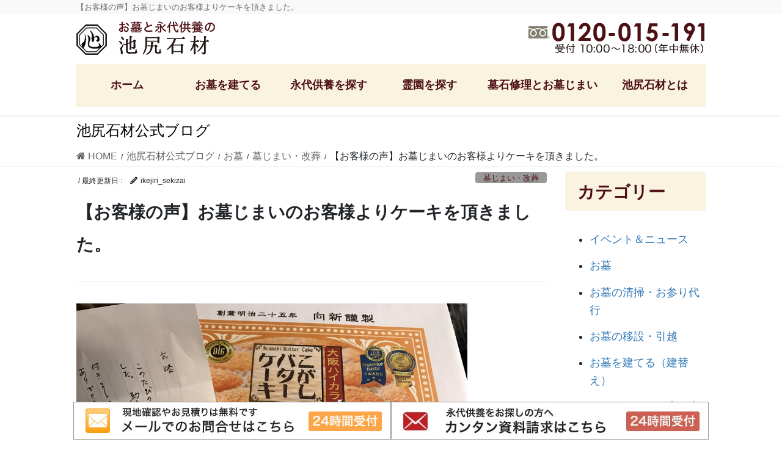

--- FILE ---
content_type: text/html; charset=UTF-8
request_url: https://www.butsuji-ikejiri.com/7451
body_size: 18698
content:
<!DOCTYPE html>
<html dir="ltr" lang="ja" prefix="og: https://ogp.me/ns#">
<head>
<meta charset="utf-8">
<meta http-equiv="X-UA-Compatible" content="IE=edge">
<meta name="viewport" content="width=device-width, initial-scale=1">
<!-- Google tag (gtag.js) --><script async src="https://www.googletagmanager.com/gtag/js?id=G-DNNQP2L5BE"></script><script>window.dataLayer = window.dataLayer || [];function gtag(){dataLayer.push(arguments);}gtag('js', new Date());gtag('config', 'G-DNNQP2L5BE');</script>
<title>【お客様の声】お墓じまいのお客様よりケーキを頂きました。 | 池尻石材店</title>

		<!-- All in One SEO 4.8.9 - aioseo.com -->
	<meta name="robots" content="max-image-preview:large" />
	<meta name="author" content="ikejiri_sekizai"/>
	<link rel="canonical" href="https://www.butsuji-ikejiri.com/7451" />
	<meta name="generator" content="All in One SEO (AIOSEO) 4.8.9" />
		<meta property="og:locale" content="ja_JP" />
		<meta property="og:site_name" content="兵庫県神戸市の墓石は安心価格の池尻石材店 | 兵庫県神戸市の墓石は安心価格の池尻石材店" />
		<meta property="og:type" content="article" />
		<meta property="og:title" content="【お客様の声】お墓じまいのお客様よりケーキを頂きました。 | 池尻石材店" />
		<meta property="og:url" content="https://www.butsuji-ikejiri.com/7451" />
		<meta property="article:published_time" content="2017-03-02T08:42:04+00:00" />
		<meta property="article:modified_time" content="2017-03-02T08:42:53+00:00" />
		<meta name="twitter:card" content="summary" />
		<meta name="twitter:title" content="【お客様の声】お墓じまいのお客様よりケーキを頂きました。 | 池尻石材店" />
		<script type="application/ld+json" class="aioseo-schema">
			{"@context":"https:\/\/schema.org","@graph":[{"@type":"Article","@id":"https:\/\/www.butsuji-ikejiri.com\/7451#article","name":"\u3010\u304a\u5ba2\u69d8\u306e\u58f0\u3011\u304a\u5893\u3058\u307e\u3044\u306e\u304a\u5ba2\u69d8\u3088\u308a\u30b1\u30fc\u30ad\u3092\u9802\u304d\u307e\u3057\u305f\u3002 | \u6c60\u5c3b\u77f3\u6750\u5e97","headline":"\u3010\u304a\u5ba2\u69d8\u306e\u58f0\u3011\u304a\u5893\u3058\u307e\u3044\u306e\u304a\u5ba2\u69d8\u3088\u308a\u30b1\u30fc\u30ad\u3092\u9802\u304d\u307e\u3057\u305f\u3002","author":{"@id":"https:\/\/www.butsuji-ikejiri.com\/author\/ikejiri_sekizai#author"},"publisher":{"@id":"https:\/\/www.butsuji-ikejiri.com\/#organization"},"image":{"@type":"ImageObject","url":"https:\/\/www.butsuji-ikejiri.com\/wp-content\/uploads\/2017\/03\/2017-03-01-10.19.01.jpg","width":1000,"height":750},"datePublished":"2017-03-02T08:42:04+00:00","dateModified":"2017-03-02T08:42:53+00:00","inLanguage":"ja","mainEntityOfPage":{"@id":"https:\/\/www.butsuji-ikejiri.com\/7451#webpage"},"isPartOf":{"@id":"https:\/\/www.butsuji-ikejiri.com\/7451#webpage"},"articleSection":"\u5893\u3058\u307e\u3044\u30fb\u6539\u846c"},{"@type":"BreadcrumbList","@id":"https:\/\/www.butsuji-ikejiri.com\/7451#breadcrumblist","itemListElement":[{"@type":"ListItem","@id":"https:\/\/www.butsuji-ikejiri.com#listItem","position":1,"name":"\u30db\u30fc\u30e0","item":"https:\/\/www.butsuji-ikejiri.com","nextItem":{"@type":"ListItem","@id":"https:\/\/www.butsuji-ikejiri.com\/category\/ohaka#listItem","name":"\u304a\u5893"}},{"@type":"ListItem","@id":"https:\/\/www.butsuji-ikejiri.com\/category\/ohaka#listItem","position":2,"name":"\u304a\u5893","item":"https:\/\/www.butsuji-ikejiri.com\/category\/ohaka","nextItem":{"@type":"ListItem","@id":"https:\/\/www.butsuji-ikejiri.com\/category\/ohaka\/hakajimai#listItem","name":"\u5893\u3058\u307e\u3044\u30fb\u6539\u846c"},"previousItem":{"@type":"ListItem","@id":"https:\/\/www.butsuji-ikejiri.com#listItem","name":"\u30db\u30fc\u30e0"}},{"@type":"ListItem","@id":"https:\/\/www.butsuji-ikejiri.com\/category\/ohaka\/hakajimai#listItem","position":3,"name":"\u5893\u3058\u307e\u3044\u30fb\u6539\u846c","item":"https:\/\/www.butsuji-ikejiri.com\/category\/ohaka\/hakajimai","nextItem":{"@type":"ListItem","@id":"https:\/\/www.butsuji-ikejiri.com\/7451#listItem","name":"\u3010\u304a\u5ba2\u69d8\u306e\u58f0\u3011\u304a\u5893\u3058\u307e\u3044\u306e\u304a\u5ba2\u69d8\u3088\u308a\u30b1\u30fc\u30ad\u3092\u9802\u304d\u307e\u3057\u305f\u3002"},"previousItem":{"@type":"ListItem","@id":"https:\/\/www.butsuji-ikejiri.com\/category\/ohaka#listItem","name":"\u304a\u5893"}},{"@type":"ListItem","@id":"https:\/\/www.butsuji-ikejiri.com\/7451#listItem","position":4,"name":"\u3010\u304a\u5ba2\u69d8\u306e\u58f0\u3011\u304a\u5893\u3058\u307e\u3044\u306e\u304a\u5ba2\u69d8\u3088\u308a\u30b1\u30fc\u30ad\u3092\u9802\u304d\u307e\u3057\u305f\u3002","previousItem":{"@type":"ListItem","@id":"https:\/\/www.butsuji-ikejiri.com\/category\/ohaka\/hakajimai#listItem","name":"\u5893\u3058\u307e\u3044\u30fb\u6539\u846c"}}]},{"@type":"Organization","@id":"https:\/\/www.butsuji-ikejiri.com\/#organization","name":"\u5175\u5eab\u770c\u795e\u6238\u5e02\u306e\u5893\u77f3\u306f\u5b89\u5fc3\u4fa1\u683c\u306e\u6c60\u5c3b\u77f3\u6750\u5e97","description":"\u5175\u5eab\u770c\u795e\u6238\u5e02\u306e\u5893\u77f3\u306f\u5b89\u5fc3\u4fa1\u683c\u306e\u6c60\u5c3b\u77f3\u6750\u5e97","url":"https:\/\/www.butsuji-ikejiri.com\/"},{"@type":"Person","@id":"https:\/\/www.butsuji-ikejiri.com\/author\/ikejiri_sekizai#author","url":"https:\/\/www.butsuji-ikejiri.com\/author\/ikejiri_sekizai","name":"ikejiri_sekizai","image":{"@type":"ImageObject","@id":"https:\/\/www.butsuji-ikejiri.com\/7451#authorImage","url":"https:\/\/secure.gravatar.com\/avatar\/f24233222c4c6b4750a9ae2c40cce83f?s=96&d=mm&r=g","width":96,"height":96,"caption":"ikejiri_sekizai"}},{"@type":"WebPage","@id":"https:\/\/www.butsuji-ikejiri.com\/7451#webpage","url":"https:\/\/www.butsuji-ikejiri.com\/7451","name":"\u3010\u304a\u5ba2\u69d8\u306e\u58f0\u3011\u304a\u5893\u3058\u307e\u3044\u306e\u304a\u5ba2\u69d8\u3088\u308a\u30b1\u30fc\u30ad\u3092\u9802\u304d\u307e\u3057\u305f\u3002 | \u6c60\u5c3b\u77f3\u6750\u5e97","inLanguage":"ja","isPartOf":{"@id":"https:\/\/www.butsuji-ikejiri.com\/#website"},"breadcrumb":{"@id":"https:\/\/www.butsuji-ikejiri.com\/7451#breadcrumblist"},"author":{"@id":"https:\/\/www.butsuji-ikejiri.com\/author\/ikejiri_sekizai#author"},"creator":{"@id":"https:\/\/www.butsuji-ikejiri.com\/author\/ikejiri_sekizai#author"},"image":{"@type":"ImageObject","url":"https:\/\/www.butsuji-ikejiri.com\/wp-content\/uploads\/2017\/03\/2017-03-01-10.19.01.jpg","@id":"https:\/\/www.butsuji-ikejiri.com\/7451\/#mainImage","width":1000,"height":750},"primaryImageOfPage":{"@id":"https:\/\/www.butsuji-ikejiri.com\/7451#mainImage"},"datePublished":"2017-03-02T08:42:04+00:00","dateModified":"2017-03-02T08:42:53+00:00"},{"@type":"WebSite","@id":"https:\/\/www.butsuji-ikejiri.com\/#website","url":"https:\/\/www.butsuji-ikejiri.com\/","name":"\u5175\u5eab\u770c\u795e\u6238\u5e02\u306e\u304a\u5893\u306a\u3089\u660e\u77ad\u4fa1\u683c\u306e\u6c60\u5c3b\u77f3\u6750","description":"\u5175\u5eab\u770c\u795e\u6238\u5e02\u306e\u5893\u77f3\u306f\u5b89\u5fc3\u4fa1\u683c\u306e\u6c60\u5c3b\u77f3\u6750\u5e97","inLanguage":"ja","publisher":{"@id":"https:\/\/www.butsuji-ikejiri.com\/#organization"}}]}
		</script>
		<!-- All in One SEO -->

<link rel="alternate" type="application/rss+xml" title="兵庫県神戸市の墓石は安心価格の池尻石材店 &raquo; フィード" href="https://www.butsuji-ikejiri.com/feed" />
<script type="text/javascript">
/* <![CDATA[ */
window._wpemojiSettings = {"baseUrl":"https:\/\/s.w.org\/images\/core\/emoji\/14.0.0\/72x72\/","ext":".png","svgUrl":"https:\/\/s.w.org\/images\/core\/emoji\/14.0.0\/svg\/","svgExt":".svg","source":{"concatemoji":"https:\/\/www.butsuji-ikejiri.com\/wp-includes\/js\/wp-emoji-release.min.js?ver=6.4.7"}};
/*! This file is auto-generated */
!function(i,n){var o,s,e;function c(e){try{var t={supportTests:e,timestamp:(new Date).valueOf()};sessionStorage.setItem(o,JSON.stringify(t))}catch(e){}}function p(e,t,n){e.clearRect(0,0,e.canvas.width,e.canvas.height),e.fillText(t,0,0);var t=new Uint32Array(e.getImageData(0,0,e.canvas.width,e.canvas.height).data),r=(e.clearRect(0,0,e.canvas.width,e.canvas.height),e.fillText(n,0,0),new Uint32Array(e.getImageData(0,0,e.canvas.width,e.canvas.height).data));return t.every(function(e,t){return e===r[t]})}function u(e,t,n){switch(t){case"flag":return n(e,"\ud83c\udff3\ufe0f\u200d\u26a7\ufe0f","\ud83c\udff3\ufe0f\u200b\u26a7\ufe0f")?!1:!n(e,"\ud83c\uddfa\ud83c\uddf3","\ud83c\uddfa\u200b\ud83c\uddf3")&&!n(e,"\ud83c\udff4\udb40\udc67\udb40\udc62\udb40\udc65\udb40\udc6e\udb40\udc67\udb40\udc7f","\ud83c\udff4\u200b\udb40\udc67\u200b\udb40\udc62\u200b\udb40\udc65\u200b\udb40\udc6e\u200b\udb40\udc67\u200b\udb40\udc7f");case"emoji":return!n(e,"\ud83e\udef1\ud83c\udffb\u200d\ud83e\udef2\ud83c\udfff","\ud83e\udef1\ud83c\udffb\u200b\ud83e\udef2\ud83c\udfff")}return!1}function f(e,t,n){var r="undefined"!=typeof WorkerGlobalScope&&self instanceof WorkerGlobalScope?new OffscreenCanvas(300,150):i.createElement("canvas"),a=r.getContext("2d",{willReadFrequently:!0}),o=(a.textBaseline="top",a.font="600 32px Arial",{});return e.forEach(function(e){o[e]=t(a,e,n)}),o}function t(e){var t=i.createElement("script");t.src=e,t.defer=!0,i.head.appendChild(t)}"undefined"!=typeof Promise&&(o="wpEmojiSettingsSupports",s=["flag","emoji"],n.supports={everything:!0,everythingExceptFlag:!0},e=new Promise(function(e){i.addEventListener("DOMContentLoaded",e,{once:!0})}),new Promise(function(t){var n=function(){try{var e=JSON.parse(sessionStorage.getItem(o));if("object"==typeof e&&"number"==typeof e.timestamp&&(new Date).valueOf()<e.timestamp+604800&&"object"==typeof e.supportTests)return e.supportTests}catch(e){}return null}();if(!n){if("undefined"!=typeof Worker&&"undefined"!=typeof OffscreenCanvas&&"undefined"!=typeof URL&&URL.createObjectURL&&"undefined"!=typeof Blob)try{var e="postMessage("+f.toString()+"("+[JSON.stringify(s),u.toString(),p.toString()].join(",")+"));",r=new Blob([e],{type:"text/javascript"}),a=new Worker(URL.createObjectURL(r),{name:"wpTestEmojiSupports"});return void(a.onmessage=function(e){c(n=e.data),a.terminate(),t(n)})}catch(e){}c(n=f(s,u,p))}t(n)}).then(function(e){for(var t in e)n.supports[t]=e[t],n.supports.everything=n.supports.everything&&n.supports[t],"flag"!==t&&(n.supports.everythingExceptFlag=n.supports.everythingExceptFlag&&n.supports[t]);n.supports.everythingExceptFlag=n.supports.everythingExceptFlag&&!n.supports.flag,n.DOMReady=!1,n.readyCallback=function(){n.DOMReady=!0}}).then(function(){return e}).then(function(){var e;n.supports.everything||(n.readyCallback(),(e=n.source||{}).concatemoji?t(e.concatemoji):e.wpemoji&&e.twemoji&&(t(e.twemoji),t(e.wpemoji)))}))}((window,document),window._wpemojiSettings);
/* ]]> */
</script>
<link rel='stylesheet' id='vkExUnit_common_style-css' href='https://www.butsuji-ikejiri.com/wp-content/plugins/vk-all-in-one-expansion-unit/assets/css/vkExUnit_style.css?ver=9.110.1.1' type='text/css' media='all' />
<style id='vkExUnit_common_style-inline-css' type='text/css'>
:root {--ver_page_top_button_url:url(https://www.butsuji-ikejiri.com/wp-content/plugins/vk-all-in-one-expansion-unit/assets/images/to-top-btn-icon.svg);}@font-face {font-weight: normal;font-style: normal;font-family: "vk_sns";src: url("https://www.butsuji-ikejiri.com/wp-content/plugins/vk-all-in-one-expansion-unit/inc/sns/icons/fonts/vk_sns.eot?-bq20cj");src: url("https://www.butsuji-ikejiri.com/wp-content/plugins/vk-all-in-one-expansion-unit/inc/sns/icons/fonts/vk_sns.eot?#iefix-bq20cj") format("embedded-opentype"),url("https://www.butsuji-ikejiri.com/wp-content/plugins/vk-all-in-one-expansion-unit/inc/sns/icons/fonts/vk_sns.woff?-bq20cj") format("woff"),url("https://www.butsuji-ikejiri.com/wp-content/plugins/vk-all-in-one-expansion-unit/inc/sns/icons/fonts/vk_sns.ttf?-bq20cj") format("truetype"),url("https://www.butsuji-ikejiri.com/wp-content/plugins/vk-all-in-one-expansion-unit/inc/sns/icons/fonts/vk_sns.svg?-bq20cj#vk_sns") format("svg");}
.veu_promotion-alert__content--text {border: 1px solid rgba(0,0,0,0.125);padding: 0.5em 1em;border-radius: var(--vk-size-radius);margin-bottom: var(--vk-margin-block-bottom);font-size: 0.875rem;}/* Alert Content部分に段落タグを入れた場合に最後の段落の余白を0にする */.veu_promotion-alert__content--text p:last-of-type{margin-bottom:0;margin-top: 0;}
</style>
<style id='wp-emoji-styles-inline-css' type='text/css'>

	img.wp-smiley, img.emoji {
		display: inline !important;
		border: none !important;
		box-shadow: none !important;
		height: 1em !important;
		width: 1em !important;
		margin: 0 0.07em !important;
		vertical-align: -0.1em !important;
		background: none !important;
		padding: 0 !important;
	}
</style>
<link rel='stylesheet' id='wp-block-library-css' href='https://www.butsuji-ikejiri.com/wp-includes/css/dist/block-library/style.min.css?ver=6.4.7' type='text/css' media='all' />
<style id='classic-theme-styles-inline-css' type='text/css'>
/*! This file is auto-generated */
.wp-block-button__link{color:#fff;background-color:#32373c;border-radius:9999px;box-shadow:none;text-decoration:none;padding:calc(.667em + 2px) calc(1.333em + 2px);font-size:1.125em}.wp-block-file__button{background:#32373c;color:#fff;text-decoration:none}
</style>
<style id='global-styles-inline-css' type='text/css'>
body{--wp--preset--color--black: #000000;--wp--preset--color--cyan-bluish-gray: #abb8c3;--wp--preset--color--white: #ffffff;--wp--preset--color--pale-pink: #f78da7;--wp--preset--color--vivid-red: #cf2e2e;--wp--preset--color--luminous-vivid-orange: #ff6900;--wp--preset--color--luminous-vivid-amber: #fcb900;--wp--preset--color--light-green-cyan: #7bdcb5;--wp--preset--color--vivid-green-cyan: #00d084;--wp--preset--color--pale-cyan-blue: #8ed1fc;--wp--preset--color--vivid-cyan-blue: #0693e3;--wp--preset--color--vivid-purple: #9b51e0;--wp--preset--gradient--vivid-cyan-blue-to-vivid-purple: linear-gradient(135deg,rgba(6,147,227,1) 0%,rgb(155,81,224) 100%);--wp--preset--gradient--light-green-cyan-to-vivid-green-cyan: linear-gradient(135deg,rgb(122,220,180) 0%,rgb(0,208,130) 100%);--wp--preset--gradient--luminous-vivid-amber-to-luminous-vivid-orange: linear-gradient(135deg,rgba(252,185,0,1) 0%,rgba(255,105,0,1) 100%);--wp--preset--gradient--luminous-vivid-orange-to-vivid-red: linear-gradient(135deg,rgba(255,105,0,1) 0%,rgb(207,46,46) 100%);--wp--preset--gradient--very-light-gray-to-cyan-bluish-gray: linear-gradient(135deg,rgb(238,238,238) 0%,rgb(169,184,195) 100%);--wp--preset--gradient--cool-to-warm-spectrum: linear-gradient(135deg,rgb(74,234,220) 0%,rgb(151,120,209) 20%,rgb(207,42,186) 40%,rgb(238,44,130) 60%,rgb(251,105,98) 80%,rgb(254,248,76) 100%);--wp--preset--gradient--blush-light-purple: linear-gradient(135deg,rgb(255,206,236) 0%,rgb(152,150,240) 100%);--wp--preset--gradient--blush-bordeaux: linear-gradient(135deg,rgb(254,205,165) 0%,rgb(254,45,45) 50%,rgb(107,0,62) 100%);--wp--preset--gradient--luminous-dusk: linear-gradient(135deg,rgb(255,203,112) 0%,rgb(199,81,192) 50%,rgb(65,88,208) 100%);--wp--preset--gradient--pale-ocean: linear-gradient(135deg,rgb(255,245,203) 0%,rgb(182,227,212) 50%,rgb(51,167,181) 100%);--wp--preset--gradient--electric-grass: linear-gradient(135deg,rgb(202,248,128) 0%,rgb(113,206,126) 100%);--wp--preset--gradient--midnight: linear-gradient(135deg,rgb(2,3,129) 0%,rgb(40,116,252) 100%);--wp--preset--font-size--small: 13px;--wp--preset--font-size--medium: 20px;--wp--preset--font-size--large: 36px;--wp--preset--font-size--x-large: 42px;--wp--preset--spacing--20: 0.44rem;--wp--preset--spacing--30: 0.67rem;--wp--preset--spacing--40: 1rem;--wp--preset--spacing--50: 1.5rem;--wp--preset--spacing--60: 2.25rem;--wp--preset--spacing--70: 3.38rem;--wp--preset--spacing--80: 5.06rem;--wp--preset--shadow--natural: 6px 6px 9px rgba(0, 0, 0, 0.2);--wp--preset--shadow--deep: 12px 12px 50px rgba(0, 0, 0, 0.4);--wp--preset--shadow--sharp: 6px 6px 0px rgba(0, 0, 0, 0.2);--wp--preset--shadow--outlined: 6px 6px 0px -3px rgba(255, 255, 255, 1), 6px 6px rgba(0, 0, 0, 1);--wp--preset--shadow--crisp: 6px 6px 0px rgba(0, 0, 0, 1);}:where(.is-layout-flex){gap: 0.5em;}:where(.is-layout-grid){gap: 0.5em;}body .is-layout-flow > .alignleft{float: left;margin-inline-start: 0;margin-inline-end: 2em;}body .is-layout-flow > .alignright{float: right;margin-inline-start: 2em;margin-inline-end: 0;}body .is-layout-flow > .aligncenter{margin-left: auto !important;margin-right: auto !important;}body .is-layout-constrained > .alignleft{float: left;margin-inline-start: 0;margin-inline-end: 2em;}body .is-layout-constrained > .alignright{float: right;margin-inline-start: 2em;margin-inline-end: 0;}body .is-layout-constrained > .aligncenter{margin-left: auto !important;margin-right: auto !important;}body .is-layout-constrained > :where(:not(.alignleft):not(.alignright):not(.alignfull)){max-width: var(--wp--style--global--content-size);margin-left: auto !important;margin-right: auto !important;}body .is-layout-constrained > .alignwide{max-width: var(--wp--style--global--wide-size);}body .is-layout-flex{display: flex;}body .is-layout-flex{flex-wrap: wrap;align-items: center;}body .is-layout-flex > *{margin: 0;}body .is-layout-grid{display: grid;}body .is-layout-grid > *{margin: 0;}:where(.wp-block-columns.is-layout-flex){gap: 2em;}:where(.wp-block-columns.is-layout-grid){gap: 2em;}:where(.wp-block-post-template.is-layout-flex){gap: 1.25em;}:where(.wp-block-post-template.is-layout-grid){gap: 1.25em;}.has-black-color{color: var(--wp--preset--color--black) !important;}.has-cyan-bluish-gray-color{color: var(--wp--preset--color--cyan-bluish-gray) !important;}.has-white-color{color: var(--wp--preset--color--white) !important;}.has-pale-pink-color{color: var(--wp--preset--color--pale-pink) !important;}.has-vivid-red-color{color: var(--wp--preset--color--vivid-red) !important;}.has-luminous-vivid-orange-color{color: var(--wp--preset--color--luminous-vivid-orange) !important;}.has-luminous-vivid-amber-color{color: var(--wp--preset--color--luminous-vivid-amber) !important;}.has-light-green-cyan-color{color: var(--wp--preset--color--light-green-cyan) !important;}.has-vivid-green-cyan-color{color: var(--wp--preset--color--vivid-green-cyan) !important;}.has-pale-cyan-blue-color{color: var(--wp--preset--color--pale-cyan-blue) !important;}.has-vivid-cyan-blue-color{color: var(--wp--preset--color--vivid-cyan-blue) !important;}.has-vivid-purple-color{color: var(--wp--preset--color--vivid-purple) !important;}.has-black-background-color{background-color: var(--wp--preset--color--black) !important;}.has-cyan-bluish-gray-background-color{background-color: var(--wp--preset--color--cyan-bluish-gray) !important;}.has-white-background-color{background-color: var(--wp--preset--color--white) !important;}.has-pale-pink-background-color{background-color: var(--wp--preset--color--pale-pink) !important;}.has-vivid-red-background-color{background-color: var(--wp--preset--color--vivid-red) !important;}.has-luminous-vivid-orange-background-color{background-color: var(--wp--preset--color--luminous-vivid-orange) !important;}.has-luminous-vivid-amber-background-color{background-color: var(--wp--preset--color--luminous-vivid-amber) !important;}.has-light-green-cyan-background-color{background-color: var(--wp--preset--color--light-green-cyan) !important;}.has-vivid-green-cyan-background-color{background-color: var(--wp--preset--color--vivid-green-cyan) !important;}.has-pale-cyan-blue-background-color{background-color: var(--wp--preset--color--pale-cyan-blue) !important;}.has-vivid-cyan-blue-background-color{background-color: var(--wp--preset--color--vivid-cyan-blue) !important;}.has-vivid-purple-background-color{background-color: var(--wp--preset--color--vivid-purple) !important;}.has-black-border-color{border-color: var(--wp--preset--color--black) !important;}.has-cyan-bluish-gray-border-color{border-color: var(--wp--preset--color--cyan-bluish-gray) !important;}.has-white-border-color{border-color: var(--wp--preset--color--white) !important;}.has-pale-pink-border-color{border-color: var(--wp--preset--color--pale-pink) !important;}.has-vivid-red-border-color{border-color: var(--wp--preset--color--vivid-red) !important;}.has-luminous-vivid-orange-border-color{border-color: var(--wp--preset--color--luminous-vivid-orange) !important;}.has-luminous-vivid-amber-border-color{border-color: var(--wp--preset--color--luminous-vivid-amber) !important;}.has-light-green-cyan-border-color{border-color: var(--wp--preset--color--light-green-cyan) !important;}.has-vivid-green-cyan-border-color{border-color: var(--wp--preset--color--vivid-green-cyan) !important;}.has-pale-cyan-blue-border-color{border-color: var(--wp--preset--color--pale-cyan-blue) !important;}.has-vivid-cyan-blue-border-color{border-color: var(--wp--preset--color--vivid-cyan-blue) !important;}.has-vivid-purple-border-color{border-color: var(--wp--preset--color--vivid-purple) !important;}.has-vivid-cyan-blue-to-vivid-purple-gradient-background{background: var(--wp--preset--gradient--vivid-cyan-blue-to-vivid-purple) !important;}.has-light-green-cyan-to-vivid-green-cyan-gradient-background{background: var(--wp--preset--gradient--light-green-cyan-to-vivid-green-cyan) !important;}.has-luminous-vivid-amber-to-luminous-vivid-orange-gradient-background{background: var(--wp--preset--gradient--luminous-vivid-amber-to-luminous-vivid-orange) !important;}.has-luminous-vivid-orange-to-vivid-red-gradient-background{background: var(--wp--preset--gradient--luminous-vivid-orange-to-vivid-red) !important;}.has-very-light-gray-to-cyan-bluish-gray-gradient-background{background: var(--wp--preset--gradient--very-light-gray-to-cyan-bluish-gray) !important;}.has-cool-to-warm-spectrum-gradient-background{background: var(--wp--preset--gradient--cool-to-warm-spectrum) !important;}.has-blush-light-purple-gradient-background{background: var(--wp--preset--gradient--blush-light-purple) !important;}.has-blush-bordeaux-gradient-background{background: var(--wp--preset--gradient--blush-bordeaux) !important;}.has-luminous-dusk-gradient-background{background: var(--wp--preset--gradient--luminous-dusk) !important;}.has-pale-ocean-gradient-background{background: var(--wp--preset--gradient--pale-ocean) !important;}.has-electric-grass-gradient-background{background: var(--wp--preset--gradient--electric-grass) !important;}.has-midnight-gradient-background{background: var(--wp--preset--gradient--midnight) !important;}.has-small-font-size{font-size: var(--wp--preset--font-size--small) !important;}.has-medium-font-size{font-size: var(--wp--preset--font-size--medium) !important;}.has-large-font-size{font-size: var(--wp--preset--font-size--large) !important;}.has-x-large-font-size{font-size: var(--wp--preset--font-size--x-large) !important;}
.wp-block-navigation a:where(:not(.wp-element-button)){color: inherit;}
:where(.wp-block-post-template.is-layout-flex){gap: 1.25em;}:where(.wp-block-post-template.is-layout-grid){gap: 1.25em;}
:where(.wp-block-columns.is-layout-flex){gap: 2em;}:where(.wp-block-columns.is-layout-grid){gap: 2em;}
.wp-block-pullquote{font-size: 1.5em;line-height: 1.6;}
</style>
<link rel='stylesheet' id='cptch_stylesheet-css' href='https://www.butsuji-ikejiri.com/wp-content/plugins/captcha-bws/css/front_end_style.css?ver=5.2.5' type='text/css' media='all' />
<link rel='stylesheet' id='dashicons-css' href='https://www.butsuji-ikejiri.com/wp-includes/css/dashicons.min.css?ver=6.4.7' type='text/css' media='all' />
<link rel='stylesheet' id='cptch_desktop_style-css' href='https://www.butsuji-ikejiri.com/wp-content/plugins/captcha-bws/css/desktop_style.css?ver=5.2.5' type='text/css' media='all' />
<link rel='stylesheet' id='contact-form-7-css' href='https://www.butsuji-ikejiri.com/wp-content/plugins/contact-form-7/includes/css/styles.css?ver=5.9.3' type='text/css' media='all' />
<link rel='stylesheet' id='wpcf7-redirect-script-frontend-css' href='https://www.butsuji-ikejiri.com/wp-content/plugins/wpcf7-redirect/build/assets/frontend-script.css?ver=2c532d7e2be36f6af233' type='text/css' media='all' />
<link rel='stylesheet' id='wc-shortcodes-style-css' href='https://www.butsuji-ikejiri.com/wp-content/plugins/wc-shortcodes/public/assets/css/style.css?ver=3.46' type='text/css' media='all' />
<link rel='stylesheet' id='bootstrap-4-style-css' href='https://www.butsuji-ikejiri.com/wp-content/themes/lightning-pro/library/bootstrap-4/css/bootstrap.min.css?ver=4.5.0' type='text/css' media='all' />
<link rel='stylesheet' id='lightning-common-style-css' href='https://www.butsuji-ikejiri.com/wp-content/themes/lightning-pro/assets/css/common.css?ver=8.23.11' type='text/css' media='all' />
<style id='lightning-common-style-inline-css' type='text/css'>
/* vk-mobile-nav */:root {--vk-mobile-nav-menu-btn-bg-src: url("https://www.butsuji-ikejiri.com/wp-content/themes/lightning-pro/inc/vk-mobile-nav/package/images/vk-menu-btn-black.svg");--vk-mobile-nav-menu-btn-close-bg-src: url("https://www.butsuji-ikejiri.com/wp-content/themes/lightning-pro/inc/vk-mobile-nav/package/images/vk-menu-close-black.svg");--vk-menu-acc-icon-open-black-bg-src: url("https://www.butsuji-ikejiri.com/wp-content/themes/lightning-pro/inc/vk-mobile-nav/package/images/vk-menu-acc-icon-open-black.svg");--vk-menu-acc-icon-open-white-bg-src: url("https://www.butsuji-ikejiri.com/wp-content/themes/lightning-pro/inc/vk-mobile-nav/package/images/vk-menu-acc-icon-open-white.svg");--vk-menu-acc-icon-close-black-bg-src: url("https://www.butsuji-ikejiri.com/wp-content/themes/lightning-pro/inc/vk-mobile-nav/package/images/vk-menu-close-black.svg");--vk-menu-acc-icon-close-white-bg-src: url("https://www.butsuji-ikejiri.com/wp-content/themes/lightning-pro/inc/vk-mobile-nav/package/images/vk-menu-close-white.svg");}
</style>
<link rel='stylesheet' id='lightning-design-style-css' href='https://www.butsuji-ikejiri.com/wp-content/themes/lightning-pro/design-skin/origin2/css/style.css?ver=8.23.11' type='text/css' media='all' />
<style id='lightning-design-style-inline-css' type='text/css'>
:root {--color-key:#faf3e0;--wp--preset--color--vk-color-primary:#faf3e0;--color-key-dark:#dbbf8c;}
/* ltg common custom */:root {--vk-menu-acc-btn-border-color:#333;--vk-color-primary:#faf3e0;--color-key:#faf3e0;--wp--preset--color--vk-color-primary:#faf3e0;--color-key-dark:#dbbf8c;}.bbp-submit-wrapper .button.submit { background-color:#dbbf8c ; }.bbp-submit-wrapper .button.submit:hover { background-color:#faf3e0 ; }.veu_color_txt_key { color:#dbbf8c ; }.veu_color_bg_key { background-color:#dbbf8c ; }.veu_color_border_key { border-color:#dbbf8c ; }.btn-default { border-color:#faf3e0;color:#faf3e0;}.btn-default:focus,.btn-default:hover { border-color:#faf3e0;background-color: #faf3e0; }.wp-block-search__button,.btn-primary { background-color:#faf3e0;border-color:#dbbf8c; }.wp-block-search__button:focus,.wp-block-search__button:hover,.btn-primary:not(:disabled):not(.disabled):active,.btn-primary:focus,.btn-primary:hover { background-color:#dbbf8c;border-color:#faf3e0; }.btn-outline-primary { color : #faf3e0 ; border-color:#faf3e0; }.btn-outline-primary:not(:disabled):not(.disabled):active,.btn-outline-primary:focus,.btn-outline-primary:hover { color : #fff; background-color:#faf3e0;border-color:#dbbf8c; }a { color:#337ab7; }a:hover { color:#7ea0bf; }
/* Pro Title Design */ h2,.mainSection .cart_totals h2,h2.mainSection-title { background-color:unset;position: relative;border:none;padding:unset;margin-left: auto;margin-right: auto;border-radius:unset;outline: unset;outline-offset: unset;box-shadow: unset;content:none;overflow: unset;background-color:#faf3e0;padding: 0.6em 0.7em 0.5em;margin-bottom:1.2em;color:#fff;border-radius:4px;}h2 a,.mainSection .cart_totals h2 a,h2.mainSection-title a { color:#fff;}h2::before,.mainSection .cart_totals h2::before,h2.mainSection-title::before { background-color:unset;position: relative;border:none;padding:unset;margin-left: auto;margin-right: auto;border-radius:unset;outline: unset;outline-offset: unset;box-shadow: unset;content:none;overflow: unset;}h2::after,.mainSection .cart_totals h2::after,h2.mainSection-title::after { background-color:unset;position: relative;border:none;padding:unset;margin-left: auto;margin-right: auto;border-radius:unset;outline: unset;outline-offset: unset;box-shadow: unset;content:none;overflow: unset;}
.media .media-body .media-heading a:hover { color:#faf3e0; }@media (min-width: 768px){.gMenu > li:before,.gMenu > li.menu-item-has-children::after { border-bottom-color:#dbbf8c }.gMenu li li { background-color:#dbbf8c }.gMenu li li a:hover { background-color:#faf3e0; }} /* @media (min-width: 768px) */h2,.mainSection-title { border-top-color:#faf3e0; }h3:after,.subSection-title:after { border-bottom-color:#faf3e0; }ul.page-numbers li span.page-numbers.current,.page-link dl .post-page-numbers.current { background-color:#faf3e0; }.pager li > a { border-color:#faf3e0;color:#faf3e0;}.pager li > a:hover { background-color:#faf3e0;color:#fff;}.siteFooter { border-top-color:#faf3e0; }dt { border-left-color:#faf3e0; }:root {--g_nav_main_acc_icon_open_url:url(https://www.butsuji-ikejiri.com/wp-content/themes/lightning-pro/inc/vk-mobile-nav/package/images/vk-menu-acc-icon-open-black.svg);--g_nav_main_acc_icon_close_url: url(https://www.butsuji-ikejiri.com/wp-content/themes/lightning-pro/inc/vk-mobile-nav/package/images/vk-menu-close-black.svg);--g_nav_sub_acc_icon_open_url: url(https://www.butsuji-ikejiri.com/wp-content/themes/lightning-pro/inc/vk-mobile-nav/package/images/vk-menu-acc-icon-open-white.svg);--g_nav_sub_acc_icon_close_url: url(https://www.butsuji-ikejiri.com/wp-content/themes/lightning-pro/inc/vk-mobile-nav/package/images/vk-menu-close-white.svg);}
/* page header */.page-header{ position:relative;color:#000000;text-align:left;background-color:#ffffff;}
.vk-campaign-text{background:#eab010;color:#fff;}.vk-campaign-text_btn,.vk-campaign-text_btn:link,.vk-campaign-text_btn:visited,.vk-campaign-text_btn:focus,.vk-campaign-text_btn:active{background:#fff;color:#4c4c4c;}a.vk-campaign-text_btn:hover{background:#eab010;color:#fff;}.vk-campaign-text_link,.vk-campaign-text_link:link,.vk-campaign-text_link:hover,.vk-campaign-text_link:visited,.vk-campaign-text_link:active,.vk-campaign-text_link:focus{color:#fff;}
</style>
<link rel='stylesheet' id='veu-cta-css' href='https://www.butsuji-ikejiri.com/wp-content/plugins/vk-all-in-one-expansion-unit/inc/call-to-action/package/assets/css/style.css?ver=9.110.1.1' type='text/css' media='all' />
<link rel='stylesheet' id='lightning-theme-style-css' href='https://www.butsuji-ikejiri.com/wp-content/themes/lightning-pro-child-sample/style.css?ver=8.23.11' type='text/css' media='all' />
<link rel='stylesheet' id='vk-font-awesome-css' href='https://www.butsuji-ikejiri.com/wp-content/themes/lightning-pro/vendor/vektor-inc/font-awesome-versions/src/versions/6/css/all.min.css?ver=6.4.2' type='text/css' media='all' />
<link rel='stylesheet' id='vk-mobile-fix-nav-css' href='https://www.butsuji-ikejiri.com/wp-content/themes/lightning-pro/inc/vk-mobile-fix-nav/package/css/vk-mobile-fix-nav.css?ver=0.0.0' type='text/css' media='all' />
<link rel='stylesheet' id='vk-media-posts-style-css' href='https://www.butsuji-ikejiri.com/wp-content/themes/lightning-pro/inc/media-posts/package/css/media-posts.css?ver=1.2' type='text/css' media='all' />
<link rel='stylesheet' id='tablepress-default-css' href='https://www.butsuji-ikejiri.com/wp-content/plugins/tablepress/css/build/default.css?ver=3.1.3' type='text/css' media='all' />
<link rel='stylesheet' id='wordpresscanvas-font-awesome-css' href='https://www.butsuji-ikejiri.com/wp-content/plugins/wc-shortcodes/public/assets/css/font-awesome.min.css?ver=4.7.0' type='text/css' media='all' />
<!--n2css--><!--n2js--><script type="text/javascript" src="https://www.butsuji-ikejiri.com/wp-includes/js/jquery/jquery.min.js?ver=3.7.1" id="jquery-core-js"></script>
<script type="text/javascript" src="https://www.butsuji-ikejiri.com/wp-includes/js/jquery/jquery-migrate.min.js?ver=3.4.1" id="jquery-migrate-js"></script>
<script type="text/javascript" src="https://www.butsuji-ikejiri.com/wp-content/plugins/standard-widget-extensions/js/jquery.cookie.js?ver=6.4.7" id="jquery-cookie-js"></script>
<link rel="https://api.w.org/" href="https://www.butsuji-ikejiri.com/wp-json/" /><link rel="alternate" type="application/json" href="https://www.butsuji-ikejiri.com/wp-json/wp/v2/posts/7451" /><link rel="EditURI" type="application/rsd+xml" title="RSD" href="https://www.butsuji-ikejiri.com/xmlrpc.php?rsd" />
<meta name="generator" content="WordPress 6.4.7" />
<link rel='shortlink' href='https://www.butsuji-ikejiri.com/?p=7451' />
<link rel="alternate" type="application/json+oembed" href="https://www.butsuji-ikejiri.com/wp-json/oembed/1.0/embed?url=https%3A%2F%2Fwww.butsuji-ikejiri.com%2F7451" />
<link rel="alternate" type="text/xml+oembed" href="https://www.butsuji-ikejiri.com/wp-json/oembed/1.0/embed?url=https%3A%2F%2Fwww.butsuji-ikejiri.com%2F7451&#038;format=xml" />

<style type="text/css">
        .hm-swe-resize-message {
        height: 50%;
        width: 50%;
        margin: auto;
        position: absolute;
        top: 0; left: 0; bottom: 0; right: 0;
        z-index: 99999;

        color: white;
    }

    .hm-swe-modal-background {
        position: fixed;
        top: 0; left: 0; 	bottom: 0; right: 0;
        background: none repeat scroll 0% 0% rgba(0, 0, 0, 0.85);
        z-index: 99998;
        display: none;
    }
</style>
    <style id="lightning-color-custom-for-plugins" type="text/css">/* ltg theme common */.color_key_bg,.color_key_bg_hover:hover{background-color: #faf3e0;}.color_key_txt,.color_key_txt_hover:hover{color: #faf3e0;}.color_key_border,.color_key_border_hover:hover{border-color: #faf3e0;}.color_key_dark_bg,.color_key_dark_bg_hover:hover{background-color: #dbbf8c;}.color_key_dark_txt,.color_key_dark_txt_hover:hover{color: #dbbf8c;}.color_key_dark_border,.color_key_dark_border_hover:hover{border-color: #dbbf8c;}</style><!-- [ VK All in One Expansion Unit OGP ] -->
<meta property="og:site_name" content="兵庫県神戸市の墓石は安心価格の池尻石材店" />
<meta property="og:url" content="https://www.butsuji-ikejiri.com/7451" />
<meta property="og:title" content="【お客様の声】お墓じまいのお客様よりケーキを頂きました。 | 兵庫県神戸市の墓石は安心価格の池尻石材店" />
<meta property="og:description" content="鵯越墓園にてお墓じまい、お墓の撤去工事をされた大阪府のK様からお手紙いただきました。初めは娘さんが、インターネットで当社をお調べいただきお電話いただきましたね。事情もあり、直接お会いする事ができずに残念でしたが、寺院さんの手配、抜根式、神戸の海にて散骨まで当社で一貫して行わせていただきました。これからは、海に向かってお参りしてくださいね。温かいお手紙、そしてすごいボリュームのケーキまで送っていただき、本当にありがとうござ" />
<meta property="og:type" content="article" />
<meta property="og:image" content="https://www.butsuji-ikejiri.com/wp-content/uploads/2017/03/2017-03-01-10.19.01-640x480.jpg" />
<meta property="og:image:width" content="640" />
<meta property="og:image:height" content="480" />
<!-- [ / VK All in One Expansion Unit OGP ] -->
<!-- [ VK All in One Expansion Unit twitter card ] -->
<meta name="twitter:card" content="summary_large_image">
<meta name="twitter:description" content="鵯越墓園にてお墓じまい、お墓の撤去工事をされた大阪府のK様からお手紙いただきました。初めは娘さんが、インターネットで当社をお調べいただきお電話いただきましたね。事情もあり、直接お会いする事ができずに残念でしたが、寺院さんの手配、抜根式、神戸の海にて散骨まで当社で一貫して行わせていただきました。これからは、海に向かってお参りしてくださいね。温かいお手紙、そしてすごいボリュームのケーキまで送っていただき、本当にありがとうござ">
<meta name="twitter:title" content="【お客様の声】お墓じまいのお客様よりケーキを頂きました。 | 兵庫県神戸市の墓石は安心価格の池尻石材店">
<meta name="twitter:url" content="https://www.butsuji-ikejiri.com/7451">
	<meta name="twitter:image" content="https://www.butsuji-ikejiri.com/wp-content/uploads/2017/03/2017-03-01-10.19.01-640x480.jpg">
	<meta name="twitter:domain" content="www.butsuji-ikejiri.com">
	<!-- [ / VK All in One Expansion Unit twitter card ] -->
	<link rel="icon" href="https://www.butsuji-ikejiri.com/wp-content/uploads/2021/07/cropped-favicon-32x32.png" sizes="32x32" />
<link rel="icon" href="https://www.butsuji-ikejiri.com/wp-content/uploads/2021/07/cropped-favicon-192x192.png" sizes="192x192" />
<link rel="apple-touch-icon" href="https://www.butsuji-ikejiri.com/wp-content/uploads/2021/07/cropped-favicon-180x180.png" />
<meta name="msapplication-TileImage" content="https://www.butsuji-ikejiri.com/wp-content/uploads/2021/07/cropped-favicon-270x270.png" />
		<style type="text/css" id="wp-custom-css">
			.navbar-brand img {
max-height: 100px;
}

.footer-bottom-contents li{
display: flex;
}
.footer-bottom-contents .wp-block-latest-posts__featured-image{
width: 100px;
}
.footer-bottom-contents .wp-block-latest-posts__post-title{
margin: 1%;
font-size:14px;
}


.wpcf7 input[name="your-name"],
.wpcf7 input[name="your-email"],
.wpcf7 input[name="your-subject"],
.wpcf7 input[name="text-58"],
.wpcf7 input[name="text-60"],
.wpcf7 input[name="text-61"],
.wpcf7 input[name="text-59"],
.wpcf7 input[name="text-811"],
.wpcf7 input[name="text-137"],
.wpcf7 input[name="text-77"],
.wpcf7 input[name="text-79"],
.wpcf7 input[name="text-85"],
.wpcf7 input[name="text-351"],
.wpcf7 input[name="text-32"],
.wpcf7 input[name="text-593"]{
        width: 100%;
        height: 55px !important;
}


.wpcf7 input[type="checkbox"]{
        width: 18px;
        height: 18px !important;
}



/* さくらふわり墓ページ游明朝指定 */
body.page-id-23587 {
  font-family: 'Yu Mincho', sans-serif;
}


/* h1タグの大きさ変更 */
h1.headerTop_description {
    font-size: 0.8rem !important;
}


 .entry-title {
        font-weight: bold;
	      font-size: 28px;
    }
		</style>
				<style type="text/css">/* VK CSS Customize */div#n2-ss-2 .nextend-arrow img{width:26px !important;}div#n2-ss-3 .nextend-arrow img{width:26px !important;}div#n2-ss-4 .nextend-arrow img{width:26px !important;}div#n2-ss-5 .nextend-arrow img{width:26px !important;}div#n2-ss-2 [class*="n2-style-"]{opacity:1;background:transparent;border:0px solid white;}div#n2-ss-3 [class*="n2-style-"]{opacity:1;background:transparent;border:0px solid white;}div#n2-ss-4 [class*="n2-style-"]{opacity:1;background:transparent;border:0px solid white;}div#n2-ss-5 [class*="n2-style-"]{opacity:1;background:transparent;border:0px solid white;}div#n2-ss-2 .n2-active{outline:4px solid rgb(255, 140, 0);outline-offset:-2px;}div#n2-ss-3 .n2-active{outline:4px solid rgb(255, 140, 0);outline-offset:-2px;}div#n2-ss-4 .n2-active{outline:4px solid rgb(255, 140, 0);outline-offset:-2px;}div#n2-ss-5 .n2-active{outline:4px solid rgb(255, 140, 0);outline-offset:-2px;}@media (max-width:767px){.n2-section-smartslider{margin:0 calc( 50% - 50vw );width:100vw;}}/* End VK CSS Customize */</style>
			<!-- [ VK All in One Expansion Unit Article Structure Data ] --><script type="application/ld+json">{"@context":"https://schema.org/","@type":"Article","headline":"【お客様の声】お墓じまいのお客様よりケーキを頂きました。","image":"https://www.butsuji-ikejiri.com/wp-content/uploads/2017/03/2017-03-01-10.19.01-200x200.jpg","datePublished":"2017-03-02T08:42:04+00:00","dateModified":"2017-03-02T08:42:53+00:00","author":{"@type":"","name":"ikejiri_sekizai","url":"https://www.butsuji-ikejiri.com/","sameAs":""}}</script><!-- [ / VK All in One Expansion Unit Article Structure Data ] -->
</head>
<body data-rsssl=1 class="post-template-default single single-post postid-7451 single-format-standard wc-shortcodes-font-awesome-enabled fa_v6_css post-name-%e3%80%90%e3%81%8a%e5%ae%a2%e6%a7%98%e3%81%ae%e5%a3%b0%e3%80%91%e3%81%8a%e5%a2%93%e3%81%98%e3%81%be%e3%81%84%e3%81%ae%e3%81%8a%e5%ae%a2%e6%a7%98%e3%82%88%e3%82%8a%e3%82%b1%e3%83%bc%e3%82%ad%e3%82%92 category-hakajimai post-type-post sidebar-fix sidebar-fix-priority-top bootstrap4 device-pc">
<a class="skip-link screen-reader-text" href="#main">コンテンツに移動</a>
<a class="skip-link screen-reader-text" href="#vk-mobile-nav">ナビゲーションに移動</a>
<header class="siteHeader">
	<div class="headerTop" id="headerTop"><div class="container"><h1 class="headerTop_description">【お客様の声】お墓じまいのお客様よりケーキを頂きました。</h1></div><!-- [ / .container ] --></div><!-- [ / #headerTop  ] -->	<div class="container siteHeadContainer">
		<div class="navbar-header">
						<p class="navbar-brand siteHeader_logo">
			<a href="https://www.butsuji-ikejiri.com/">
				<span><img src="https://www.butsuji-ikejiri.com/wp-content/uploads/2023/03/top-title.png" alt="兵庫県神戸市の墓石は安心価格の池尻石材店" /></span>
			</a>
			</p>
			<div class="logo-after">
<a href="tel:0120-015-191"><img src="https://www.butsuji-ikejiri.com/wp-content/uploads/2023/04/top-tel.png"></a>
</div>		</div>

					<div id="gMenu_outer" class="gMenu_outer">
				<nav class="menu-top-container"><ul id="menu-top" class="menu gMenu vk-menu-acc"><li id="menu-item-17647" class="menu-item menu-item-type-post_type menu-item-object-page menu-item-home"><a href="https://www.butsuji-ikejiri.com/"><strong class="gMenu_name">ホーム</strong></a></li>
<li id="menu-item-17645" class="menu-item menu-item-type-custom menu-item-object-custom menu-item-has-children"><a><strong class="gMenu_name">お墓を建てる</strong></a>
<ul class="sub-menu">
	<li id="menu-item-17915" class="menu-item menu-item-type-custom menu-item-object-custom menu-item-has-children"><a>種類と価格と事例</a>
	<ul class="sub-menu">
		<li id="menu-item-17914" class="menu-item menu-item-type-post_type menu-item-object-page"><a href="https://www.butsuji-ikejiri.com/yougata-design-boseki"><span style="color: #4D1015">洋型デザイン墓石</span></a></li>
		<li id="menu-item-17913" class="menu-item menu-item-type-post_type menu-item-object-page"><a href="https://www.butsuji-ikejiri.com/wagata-kuyoutou"><span style="color: #4D1015">和型墓石・供養塔</span></a></li>
		<li id="menu-item-17912" class="menu-item menu-item-type-post_type menu-item-object-page"><a href="https://www.butsuji-ikejiri.com/kokusan-boseki"><span style="color: #4D1015">国産墓石</span></a></li>
	</ul>
</li>
	<li id="menu-item-17644" class="menu-item menu-item-type-post_type menu-item-object-page"><a href="https://www.butsuji-ikejiri.com/teigaku-boseki"><span style="color: #4D1015">定額墓石セット</span></a></li>
</ul>
</li>
<li id="menu-item-25" class="menu-item menu-item-type-post_type menu-item-object-page menu-item-has-children"><a href="https://www.butsuji-ikejiri.com/eitai"><strong class="gMenu_name">永代供養を探す</strong></a>
<ul class="sub-menu">
	<li id="menu-item-220" class="menu-item menu-item-type-post_type menu-item-object-page"><a href="https://www.butsuji-ikejiri.com/eitai/eitai_03"><span style="color: #4D1015">石屋墓園/神戸東灘区</span></a></li>
	<li id="menu-item-8330" class="menu-item menu-item-type-post_type menu-item-object-page"><a href="https://www.butsuji-ikejiri.com/eitai/eitai_gunge"><span style="color: #4D1015">郡家墓地/神戸市東灘区</span></a></li>
	<li id="menu-item-277" class="menu-item menu-item-type-post_type menu-item-object-page"><a href="https://www.butsuji-ikejiri.com/eitai/eitai-_02"><span style="color: #4D1015">中勝寺/神戸市東灘区</span></a></li>
	<li id="menu-item-22887" class="menu-item menu-item-type-post_type menu-item-object-page"><a href="https://www.butsuji-ikejiri.com/eitai/saifukuji"><span style="color: #4D1015">西福寺/神戸市東灘区</span></a></li>
	<li id="menu-item-20984" class="menu-item menu-item-type-post_type menu-item-object-page"><a href="https://www.butsuji-ikejiri.com/eitai/nishigokurakuji"><span style="color: #4D1015">西極楽寺/神戸市須磨区</span></a></li>
	<li id="menu-item-23091" class="menu-item menu-item-type-post_type menu-item-object-page"><a href="https://www.butsuji-ikejiri.com/eitai/amidaji"><span style="color: #4D1015">阿弥陀寺/神戸市中央区</span></a></li>
	<li id="menu-item-937" class="menu-item menu-item-type-post_type menu-item-object-page"><a href="https://www.butsuji-ikejiri.com/eitai/eitai_03-2"><span style="color: #4D1015">法園寺/尼崎市</span></a></li>
	<li id="menu-item-12083" class="menu-item menu-item-type-post_type menu-item-object-page"><a href="https://www.butsuji-ikejiri.com/eitai/chojuin"><span style="color: #4D1015">長寿院/明石市</span></a></li>
	<li id="menu-item-3294" class="menu-item menu-item-type-post_type menu-item-object-page"><a href="https://www.butsuji-ikejiri.com/eitai/tousenjinja"><span style="color: #4D1015">湯泉神社/有馬温泉</span></a></li>
	<li id="menu-item-6260" class="menu-item menu-item-type-post_type menu-item-object-page"><a href="https://www.butsuji-ikejiri.com/eitai/koubouji"><span style="color: #4D1015">弘法寺/神戸市灘区</span></a></li>
	<li id="menu-item-218" class="menu-item menu-item-type-post_type menu-item-object-page"><a href="https://www.butsuji-ikejiri.com/eitai/eitai_05"><span style="color: #4D1015">法泉寺/神戸市灘区</span></a></li>
	<li id="menu-item-217" class="menu-item menu-item-type-post_type menu-item-object-page"><a href="https://www.butsuji-ikejiri.com/eitai/eitai_06"><span style="color: #4D1015">智積寺/南あわじ市</span></a></li>
	<li id="menu-item-3387" class="menu-item menu-item-type-post_type menu-item-object-page"><a href="https://www.butsuji-ikejiri.com/eitai/kannonji"><span style="color: #4D1015">観音寺/洲本市</span></a></li>
	<li id="menu-item-3388" class="menu-item menu-item-type-post_type menu-item-object-page"><a href="https://www.butsuji-ikejiri.com/eitai/sainenji"><span style="color: #4D1015">西念寺/淡路市</span></a></li>
	<li id="menu-item-95" class="menu-item menu-item-type-post_type menu-item-object-page"><a href="https://www.butsuji-ikejiri.com/eitai/eitai_01"><span style="color: #4D1015">勝幡寺/大阪府三島郡</span></a></li>
	<li id="menu-item-17654" class="menu-item menu-item-type-post_type menu-item-object-page"><a href="https://www.butsuji-ikejiri.com/eitai/kokubunji"><span style="color: #4D1015">国分寺/南あわじ市</span></a></li>
</ul>
</li>
<li id="menu-item-17649" class="menu-item menu-item-type-custom menu-item-object-custom menu-item-has-children"><a><strong class="gMenu_name">霊園を探す</strong></a>
<ul class="sub-menu">
	<li id="menu-item-17648" class="menu-item menu-item-type-post_type menu-item-object-page"><a href="https://www.butsuji-ikejiri.com/reien_01"><span style="color: #4D1015">神戸市営鵯越墓園</span></a></li>
	<li id="menu-item-17650" class="menu-item menu-item-type-post_type menu-item-object-page"><a href="https://www.butsuji-ikejiri.com/reien/maikoboen"><span style="color: #4D1015">神戸市営舞子墓園</span></a></li>
	<li id="menu-item-17669" class="menu-item menu-item-type-post_type menu-item-object-page"><a href="https://www.butsuji-ikejiri.com/reien/oitani"><span style="color: #4D1015">神戸市営追谷墓園</span></a></li>
	<li id="menu-item-17668" class="menu-item menu-item-type-post_type menu-item-object-page"><a href="https://www.butsuji-ikejiri.com/reien/seishin"><span style="color: #4D1015">神戸市営西神墓園</span></a></li>
	<li id="menu-item-17670" class="menu-item menu-item-type-post_type menu-item-object-page"><a href="https://www.butsuji-ikejiri.com/reien/asiyareien"><span style="color: #4D1015">芦屋市営芦屋霊園</span></a></li>
	<li id="menu-item-17671" class="menu-item menu-item-type-post_type menu-item-object-page"><a href="https://www.butsuji-ikejiri.com/reien/hakusuikyou"><span style="color: #4D1015">西宮市営白水峡公園墓地</span></a></li>
	<li id="menu-item-17672" class="menu-item menu-item-type-post_type menu-item-object-page"><a href="https://www.butsuji-ikejiri.com/reien/kabutoyama"><span style="color: #4D1015">西宮市営甲山墓園</span></a></li>
	<li id="menu-item-17673" class="menu-item menu-item-type-post_type menu-item-object-page"><a href="https://www.butsuji-ikejiri.com/reien/mantidani"><span style="color: #4D1015">西宮市営満池谷墓地</span></a></li>
	<li id="menu-item-17674" class="menu-item menu-item-type-post_type menu-item-object-page"><a href="https://www.butsuji-ikejiri.com/reien/nagaoyama"><span style="color: #4D1015">宝塚市営長尾山霊園</span></a></li>
	<li id="menu-item-17675" class="menu-item menu-item-type-post_type menu-item-object-page"><a href="https://www.butsuji-ikejiri.com/reien/ishigatani"><span style="color: #4D1015">明石市営石ヶ谷墓園</span></a></li>
	<li id="menu-item-18839" class="menu-item menu-item-type-post_type menu-item-object-page"><a href="https://www.butsuji-ikejiri.com/reien"><span style="color: #4D1015">兵庫・神戸で霊園を探す</span></a></li>
</ul>
</li>
<li id="menu-item-17646" class="menu-item menu-item-type-custom menu-item-object-custom menu-item-has-children"><a><strong class="gMenu_name">墓石修理とお墓じまい</strong></a>
<ul class="sub-menu">
	<li id="menu-item-2403" class="menu-item menu-item-type-post_type menu-item-object-page"><a href="https://www.butsuji-ikejiri.com/maintainance/mojihori"><span style="color: #4D1015">文字彫り＆納骨式</span></a></li>
	<li id="menu-item-22012" class="menu-item menu-item-type-post_type menu-item-object-page"><a href="https://www.butsuji-ikejiri.com/maintainance"><span style="color: #4D1015">お墓の修理・リフォーム</span></a></li>
	<li id="menu-item-6222" class="menu-item menu-item-type-post_type menu-item-object-page"><a href="https://www.butsuji-ikejiri.com/maintainance/cleaning"><span style="color: #4D1015">お墓のクリーニング</span></a></li>
	<li id="menu-item-2301" class="menu-item menu-item-type-post_type menu-item-object-page"><a href="https://www.butsuji-ikejiri.com/maintainance/ohakasouji"><span style="color: #4D1015">お墓掃除＆お墓参り代行</span></a></li>
	<li id="menu-item-2302" class="menu-item menu-item-type-post_type menu-item-object-page"><a href="https://www.butsuji-ikejiri.com/zouen-2/jiomix"><span style="color: #4D1015">雑草対策の固まる土</span></a></li>
	<li id="menu-item-6624" class="menu-item menu-item-type-post_type menu-item-object-page"><a href="https://www.butsuji-ikejiri.com/iten"><span style="color: #4D1015">お墓の移転・引っ越し</span></a></li>
	<li id="menu-item-2208" class="menu-item menu-item-type-post_type menu-item-object-page"><a href="https://www.butsuji-ikejiri.com/hakajimai"><span style="color: #4D1015">お墓じまい</span></a></li>
</ul>
</li>
<li id="menu-item-21" class="menu-item menu-item-type-post_type menu-item-object-page menu-item-has-children"><a href="https://www.butsuji-ikejiri.com/company"><strong class="gMenu_name">池尻石材とは</strong></a>
<ul class="sub-menu">
	<li id="menu-item-19350" class="menu-item menu-item-type-post_type menu-item-object-page current_page_parent current-menu-ancestor"><a href="https://www.butsuji-ikejiri.com/blog"><span style="color: #4D1015">池尻石材ブログ</span></a></li>
</ul>
</li>
</ul></nav>			</div>
			</div>
	</header>

<div class="section page-header"><div class="container"><div class="row"><div class="col-md-12">
<div class="page-header_pageTitle">
池尻石材公式ブログ</div>
</div></div></div></div><!-- [ /.page-header ] -->


<!-- [ .breadSection ] --><div class="section breadSection"><div class="container"><div class="row"><ol class="breadcrumb" itemscope itemtype="https://schema.org/BreadcrumbList"><li id="panHome" itemprop="itemListElement" itemscope itemtype="http://schema.org/ListItem"><a itemprop="item" href="https://www.butsuji-ikejiri.com/"><span itemprop="name"><i class="fa fa-home"></i> HOME</span></a><meta itemprop="position" content="1" /></li><li itemprop="itemListElement" itemscope itemtype="http://schema.org/ListItem"><a itemprop="item" href="https://www.butsuji-ikejiri.com/blog"><span itemprop="name">池尻石材公式ブログ</span></a><meta itemprop="position" content="2" /></li><li itemprop="itemListElement" itemscope itemtype="http://schema.org/ListItem"><a itemprop="item" href="https://www.butsuji-ikejiri.com/category/ohaka"><span itemprop="name">お墓</span></a><meta itemprop="position" content="3" /></li><li itemprop="itemListElement" itemscope itemtype="http://schema.org/ListItem"><a itemprop="item" href="https://www.butsuji-ikejiri.com/category/ohaka/hakajimai"><span itemprop="name">墓じまい・改葬</span></a><meta itemprop="position" content="4" /></li><li><span>【お客様の声】お墓じまいのお客様よりケーキを頂きました。</span><meta itemprop="position" content="5" /></li></ol></div></div></div><!-- [ /.breadSection ] -->

<div class="section siteContent">
<div class="container">
<div class="row">

	<div class="col mainSection mainSection-col-two baseSection vk_posts-mainSection" id="main" role="main">
				<article id="post-7451" class="entry entry-full post-7451 post type-post status-publish format-standard has-post-thumbnail hentry category-hakajimai">

	
	
		<header class="entry-header">
			<div class="entry-meta">


<span class="published entry-meta_items">2017年3月2日</span>

<span class="entry-meta_items entry-meta_updated">/ 最終更新日 : <span class="updated">2017年3月2日</span></span>


	
	<span class="vcard author entry-meta_items entry-meta_items_author"><span class="fn">ikejiri_sekizai</span></span>



<span class="entry-meta_items entry-meta_items_term"><a href="https://www.butsuji-ikejiri.com/category/ohaka/hakajimai" class="btn btn-xs btn-primary entry-meta_items_term_button" style="background-color:#999999;border:none;">墓じまい・改葬</a></span>
</div>
				<p class="entry-title">
											【お客様の声】お墓じまいのお客様よりケーキを頂きました。									</p>
		</header>

	
	
	<div class="entry-body">
				<p><img fetchpriority="high" decoding="async" class="alignnone size-large wp-image-7456" src="https://www.butsuji-ikejiri.com/wp-content/uploads/2017/03/2017-03-01-10.19.01-640x480.jpg" alt="2017-03-01 10.19.01" width="640" height="480" srcset="https://www.butsuji-ikejiri.com/wp-content/uploads/2017/03/2017-03-01-10.19.01-640x480.jpg 640w, https://www.butsuji-ikejiri.com/wp-content/uploads/2017/03/2017-03-01-10.19.01-500x375.jpg 500w, https://www.butsuji-ikejiri.com/wp-content/uploads/2017/03/2017-03-01-10.19.01.jpg 1000w" sizes="(max-width: 640px) 100vw, 640px" /></p>
<p>鵯越墓園にてお墓じまい、お墓の撤去工事をされた大阪府のK様からお手紙いただきました。</p>
<p><img decoding="async" class="alignnone size-large wp-image-7452" src="https://www.butsuji-ikejiri.com/wp-content/uploads/2017/03/久保田様-640x253.jpg" alt="久保田様" width="640" height="253" srcset="https://www.butsuji-ikejiri.com/wp-content/uploads/2017/03/久保田様-640x253.jpg 640w, https://www.butsuji-ikejiri.com/wp-content/uploads/2017/03/久保田様-500x198.jpg 500w, https://www.butsuji-ikejiri.com/wp-content/uploads/2017/03/久保田様.jpg 1000w" sizes="(max-width: 640px) 100vw, 640px" /></p>
<p><img decoding="async" class="alignnone size-full wp-image-7441" src="https://www.butsuji-ikejiri.com/wp-content/uploads/2017/03/2016-11-15-03.40.11.jpg" alt="2016-11-15 03.40.11" width="144" height="144" /></p>
<p>初めは娘さんが、インターネットで当社をお調べいただきお電話いただきましたね。</p>
<p>事情もあり、直接お会いする事ができずに残念でしたが、寺院さんの手配、抜根式、神戸の海にて散骨まで当社で一貫して行わせていただきました。</p>
<p>これからは、海に向かってお参りしてくださいね。</p>
<p>温かいお手紙、そしてすごいボリュームのケーキまで送っていただき、本当にありがとうございます。<br />
美味しくいただいておりますが、カロリーには注意しないといけませんね。</p>
<p>担当　松澤</p>
<p>&nbsp;</p>
<p>&nbsp;</p>
<p><a title="お墓じまい" href="https://www.butsuji-ikejiri.com/hakajimai">墓じまいをお考えの方はこちらへ</a></p>
<p>&nbsp;</p>
<p>墓石撤去工事の作業風景</p>
<p>&nbsp;</p>
<p><img loading="lazy" decoding="async" class="alignnone size-large wp-image-7453" src="https://www.butsuji-ikejiri.com/wp-content/uploads/2017/03/2017-01-21-12.25.31-640x480.jpg" alt="2017-01-21 12.25.31" width="640" height="480" srcset="https://www.butsuji-ikejiri.com/wp-content/uploads/2017/03/2017-01-21-12.25.31-640x480.jpg 640w, https://www.butsuji-ikejiri.com/wp-content/uploads/2017/03/2017-01-21-12.25.31-500x375.jpg 500w, https://www.butsuji-ikejiri.com/wp-content/uploads/2017/03/2017-01-21-12.25.31.jpg 1000w" sizes="(max-width: 640px) 100vw, 640px" /></p>
<p><img loading="lazy" decoding="async" class="alignnone size-large wp-image-7455" src="https://www.butsuji-ikejiri.com/wp-content/uploads/2017/03/S__59310431-640x480.jpg" alt="S__5931043" width="640" height="480" srcset="https://www.butsuji-ikejiri.com/wp-content/uploads/2017/03/S__59310431-640x480.jpg 640w, https://www.butsuji-ikejiri.com/wp-content/uploads/2017/03/S__59310431-500x375.jpg 500w, https://www.butsuji-ikejiri.com/wp-content/uploads/2017/03/S__59310431.jpg 1000w" sizes="(max-width: 640px) 100vw, 640px" /></p>
<div class="veu_followSet"><div class="followSet_img" style="background-image: url('https://www.butsuji-ikejiri.com/wp-content/uploads/2017/03/2017-03-01-10.19.01.jpg')"></div>
	<div class="followSet_body">
	<p class="followSet_title">Follow me!</p>
<div class="follow_feedly"><a href="https://feedly.com/i/subscription/feed/https://www.butsuji-ikejiri.com/feed/" target="blank"><img loading="lazy" decoding="async" id="feedlyFollow" src="https://s3.feedly.com/img/follows/feedly-follow-rectangle-volume-small_2x.png" alt="follow us in feedly" width="66" height="20"></a></div>
</div><!-- [ /.followSet_body ] --></div>
			</div>

	
	
	
	
		<div class="entry-footer">

			<div class="entry-meta-dataList"><dl><dt>カテゴリー</dt><dd><a href="https://www.butsuji-ikejiri.com/category/ohaka/hakajimai">墓じまい・改葬</a></dd></dl></div>
		</div><!-- [ /.entry-footer ] -->
	
	
				
</article><!-- [ /#post-7451 ] -->


	<div class="vk_posts postNextPrev">

		<div id="post-7438" class="vk_post vk_post-postType-post card card-post card-horizontal card-sm vk_post-col-xs-12 vk_post-col-sm-12 vk_post-col-md-6 post-7438 post type-post status-publish format-standard has-post-thumbnail hentry category-hakajimai"><div class="card-horizontal-inner-row"><div class="vk_post-col-5 col-5 card-img-outer"><div class="vk_post_imgOuter" style="background-image:url(https://www.butsuji-ikejiri.com/wp-content/uploads/2017/03/2016-07-16-15.11.27-1-640x480.jpg)"><a href="https://www.butsuji-ikejiri.com/7438"><div class="card-img-overlay"><span class="vk_post_imgOuter_singleTermLabel" style="color:#fff;background-color:#999999">墓じまい・改葬</span></div><img src="https://www.butsuji-ikejiri.com/wp-content/uploads/2017/03/2016-07-16-15.11.27-1-500x375.jpg" class="vk_post_imgOuter_img card-img card-img-use-bg wp-post-image" sizes="(max-width: 500px) 100vw, 500px" /></a></div><!-- [ /.vk_post_imgOuter ] --></div><!-- /.col --><div class="vk_post-col-7 col-7"><div class="vk_post_body card-body"><p class="postNextPrev_label">前の記事</p><h5 class="vk_post_title card-title"><a href="https://www.butsuji-ikejiri.com/7438">【お客様の声】垂水墓地にてお墓じまいされたK様</a></h5><div class="vk_post_date card-date published">2017年3月2日</div></div><!-- [ /.card-body ] --></div><!-- /.col --></div><!-- [ /.row ] --></div><!-- [ /.card ] -->
		<div id="post-7463" class="vk_post vk_post-postType-post card card-post card-horizontal card-sm vk_post-col-xs-12 vk_post-col-sm-12 vk_post-col-md-6 card-horizontal-reverse postNextPrev_next post-7463 post type-post status-publish format-standard has-post-thumbnail hentry category-event"><div class="card-horizontal-inner-row"><div class="vk_post-col-5 col-5 card-img-outer"><div class="vk_post_imgOuter" style="background-image:url(https://www.butsuji-ikejiri.com/wp-content/uploads/2017/03/名称未設定-11-640x905.jpg)"><a href="https://www.butsuji-ikejiri.com/7463"><div class="card-img-overlay"><span class="vk_post_imgOuter_singleTermLabel" style="color:#fff;background-color:#999999">イベント＆ニュース</span></div><img src="https://www.butsuji-ikejiri.com/wp-content/uploads/2017/03/名称未設定-11-500x707.jpg" class="vk_post_imgOuter_img card-img card-img-use-bg wp-post-image" sizes="(max-width: 500px) 100vw, 500px" /></a></div><!-- [ /.vk_post_imgOuter ] --></div><!-- /.col --><div class="vk_post-col-7 col-7"><div class="vk_post_body card-body"><p class="postNextPrev_label">次の記事</p><h5 class="vk_post_title card-title"><a href="https://www.butsuji-ikejiri.com/7463">【池尻新聞３月号】お彼岸前、お墓掃除のポイントを解説！</a></h5><div class="vk_post_date card-date published">2017年3月5日</div></div><!-- [ /.card-body ] --></div><!-- /.col --></div><!-- [ /.row ] --></div><!-- [ /.card ] -->
		</div>
					</div><!-- [ /.mainSection ] -->

			<div class="col subSection sideSection sideSection-col-two baseSection">
						<aside class="widget widget_block" id="block-2">
<div class="wp-block-group is-layout-constrained wp-block-group-is-layout-constrained"><div class="wp-block-group__inner-container">
<h2 class="wp-block-heading">カテゴリー</h2>


<ul class="wp-block-categories-list wp-block-categories">	<li class="cat-item cat-item-29"><a href="https://www.butsuji-ikejiri.com/category/event">イベント＆ニュース</a>
</li>
	<li class="cat-item cat-item-31"><a href="https://www.butsuji-ikejiri.com/category/ohaka">お墓</a>
</li>
	<li class="cat-item cat-item-49"><a href="https://www.butsuji-ikejiri.com/category/ohaka/seisou-daikou">お墓の清掃・お参り代行</a>
</li>
	<li class="cat-item cat-item-33"><a href="https://www.butsuji-ikejiri.com/category/ohaka/hikkosi">お墓の移設・引越</a>
</li>
	<li class="cat-item cat-item-36"><a href="https://www.butsuji-ikejiri.com/category/ohaka/sinki">お墓を建てる（建替え）</a>
</li>
	<li class="cat-item cat-item-47"><a href="https://www.butsuji-ikejiri.com/category/ohaka/cleaning">クリーニング・磨き直し</a>
</li>
	<li class="cat-item cat-item-50"><a href="https://www.butsuji-ikejiri.com/category/etc">その他</a>
</li>
	<li class="cat-item cat-item-16"><a href="https://www.butsuji-ikejiri.com/category/qa">よくあるご質問</a>
</li>
	<li class="cat-item cat-item-34"><a href="https://www.butsuji-ikejiri.com/category/ohaka/syuuri">リフォーム・修理</a>
</li>
	<li class="cat-item cat-item-20"><a href="https://www.butsuji-ikejiri.com/category/reienbotikouji/sanda">三田市営墓地</a>
</li>
	<li class="cat-item cat-item-28"><a href="https://www.butsuji-ikejiri.com/category/reienbotikouji/chuushouji">中勝寺</a>
</li>
	<li class="cat-item cat-item-43"><a href="https://www.butsuji-ikejiri.com/category/exterior">住宅・施設関連の工事</a>
</li>
	<li class="cat-item cat-item-32"><a href="https://www.butsuji-ikejiri.com/category/ohaka/hakajimai">墓じまい・改葬</a>
</li>
	<li class="cat-item cat-item-37"><a href="https://www.butsuji-ikejiri.com/category/reienbotikouji/takarazuka-sumire">宝塚すみれ霊園</a>
</li>
	<li class="cat-item cat-item-14"><a href="https://www.butsuji-ikejiri.com/category/reienbotikouji/toyama">富山墓園</a>
</li>
	<li class="cat-item cat-item-35"><a href="https://www.butsuji-ikejiri.com/category/ohaka/mojihori">戒名・文字彫り</a>
</li>
	<li class="cat-item cat-item-15"><a href="https://www.butsuji-ikejiri.com/category/reienbotikouji/kasuganoboti">春日野墓地</a>
</li>
	<li class="cat-item cat-item-18"><a href="https://www.butsuji-ikejiri.com/category/eitaikuyou">永代供養墓・慰霊碑</a>
</li>
	<li class="cat-item cat-item-42"><a href="https://www.butsuji-ikejiri.com/category/reienbotikouji/houonji">法園寺</a>
</li>
	<li class="cat-item cat-item-12"><a href="https://www.butsuji-ikejiri.com/category/reienbotikouji/isiyaboen">石屋墓園</a>
</li>
	<li class="cat-item cat-item-17"><a href="https://www.butsuji-ikejiri.com/category/jiinjinja">神社仏閣、記念碑、その他工事</a>
</li>
	<li class="cat-item cat-item-26"><a href="https://www.butsuji-ikejiri.com/category/ohaka/noukotsushiki">納骨式、納骨のお手伝い</a>
</li>
	<li class="cat-item cat-item-22"><a href="https://www.butsuji-ikejiri.com/category/reienbotikouji/maikoreien">舞子墓園</a>
</li>
	<li class="cat-item cat-item-38"><a href="https://www.butsuji-ikejiri.com/category/reienbotikouji/ashiya-reien">芦屋霊園</a>
</li>
	<li class="cat-item cat-item-48"><a href="https://www.butsuji-ikejiri.com/category/reienbotikouji/seishin-boen">西神墓園</a>
</li>
	<li class="cat-item cat-item-51"><a href="https://www.butsuji-ikejiri.com/category/reienbotikouji/oitaniboen">追谷墓園</a>
</li>
	<li class="cat-item cat-item-41"><a href="https://www.butsuji-ikejiri.com/category/ohaka/giomix">雑草対策／固まる土ほか</a>
</li>
	<li class="cat-item cat-item-19"><a href="https://www.butsuji-ikejiri.com/category/reienbotikouji">霊園・墓地工事</a>
</li>
	<li class="cat-item cat-item-13"><a href="https://www.butsuji-ikejiri.com/category/reienbotikouji/hiyodorigoe">鵯越墓園</a>
</li>
</ul></div></div>
</aside>					</div><!-- [ /.subSection ] -->
	

</div><!-- [ /.row ] -->
</div><!-- [ /.container ] -->
</div><!-- [ /.siteContent ] -->



<div class="wp-block-group footer-bottom-contents container is-layout-constrained wp-block-group-is-layout-constrained"><div class="wp-block-group__inner-container">
<h2 class="wp-block-heading">池尻石材工業ブログ</h2>


<ul class="wp-block-latest-posts__list wp-block-latest-posts"><li><div class="wp-block-latest-posts__featured-image alignleft"><img width="150" height="150" src="https://www.butsuji-ikejiri.com/wp-content/uploads/2025/11/S72949799s-min-150x150.jpg" class="attachment-thumbnail size-thumbnail wp-post-image" alt="" style="max-width:80px;max-height:80px;" decoding="async" loading="lazy" /></div><a class="wp-block-latest-posts__post-title" href="https://www.butsuji-ikejiri.com/24129">富山県中新川郡の樹木葬墓地「ひだまりの庭」の現在の様子をご紹介します。</a></li>
<li><div class="wp-block-latest-posts__featured-image alignleft"><img width="150" height="150" src="https://www.butsuji-ikejiri.com/wp-content/uploads/2025/10/S73957422s-min-150x150.jpg" class="attachment-thumbnail size-thumbnail wp-post-image" alt="" style="max-width:80px;max-height:80px;" decoding="async" loading="lazy" /></div><a class="wp-block-latest-posts__post-title" href="https://www.butsuji-ikejiri.com/24090">神戸市東灘区の石屋墓園で、お墓の移設と新規建立工事を行いました。</a></li>
<li><div class="wp-block-latest-posts__featured-image alignleft"><img width="150" height="150" src="https://www.butsuji-ikejiri.com/wp-content/uploads/2025/10/S73220207s-min-150x150.jpg" class="attachment-thumbnail size-thumbnail wp-post-image" alt="" style="max-width:80px;max-height:80px;" decoding="async" loading="lazy" /></div><a class="wp-block-latest-posts__post-title" href="https://www.butsuji-ikejiri.com/23977">神戸市東灘区の小林墓地で、レジンストーンによる雑草対策工事を行いました。</a></li>
<li><div class="wp-block-latest-posts__featured-image alignleft"><img width="150" height="150" src="https://www.butsuji-ikejiri.com/wp-content/uploads/2025/10/S73302229d-min-150x150.jpg" class="attachment-thumbnail size-thumbnail wp-post-image" alt="" style="max-width:80px;max-height:80px;" decoding="async" loading="lazy" /></div><a class="wp-block-latest-posts__post-title" href="https://www.butsuji-ikejiri.com/23979">明石市の寺院墓地で、改葬のため黒龍石の９寸和型墓石を建立しました。</a></li>
<li><div class="wp-block-latest-posts__featured-image alignleft"><img width="150" height="150" src="https://www.butsuji-ikejiri.com/wp-content/uploads/2025/10/S72400945s-min-150x150.jpg" class="attachment-thumbnail size-thumbnail wp-post-image" alt="" style="max-width:80px;max-height:80px;" decoding="async" loading="lazy" /></div><a class="wp-block-latest-posts__post-title" href="https://www.butsuji-ikejiri.com/23916">神戸市東灘区の小林墓地で、お墓のクリーニングと花立の改良工事を行いました。</a></li>
</ul>


<p class="has-text-align-right"><a href="https://www.butsuji-ikejiri.com/blog/">ブログ一覧はこちら＞＞</a></p>
</div></div>

<footer class="section siteFooter">
					<div class="container sectionBox footerWidget">
			<div class="row">
				<div class="col-md-4"><aside class="widget widget_media_image" id="media_image-2"><a href="https://www.butsuji-ikejiri.com/"><img width="240" height="60" src="https://www.butsuji-ikejiri.com/wp-content/uploads/2023/03/top-title.png" class="image wp-image-18097  attachment-full size-full" alt="" style="max-width: 100%; height: auto;" decoding="async" loading="lazy" /></a></aside><aside class="widget widget_media_image" id="media_image-3"><a href="tel:0120-015-191"><img width="216" height="45" src="https://www.butsuji-ikejiri.com/wp-content/uploads/2025/07/footermenu-tel-1.png" class="image wp-image-23139  attachment-full size-full" alt="" style="max-width: 100%; height: auto;" decoding="async" loading="lazy" /></a></aside><aside class="widget widget_nav_menu" id="nav_menu-8"><div class="menu-%e3%81%9d%e3%81%ae1-container"><ul id="menu-%e3%81%9d%e3%81%ae1" class="menu"><li id="menu-item-18005" class="menu-item menu-item-type-post_type menu-item-object-page menu-item-home menu-item-18005"><a href="https://www.butsuji-ikejiri.com/">ホーム</a></li>
<li id="menu-item-18006" class="menu-item menu-item-type-post_type menu-item-object-page menu-item-18006"><a href="https://www.butsuji-ikejiri.com/company">池尻石材とは</a></li>
<li id="menu-item-18012" class="menu-item menu-item-type-post_type menu-item-object-page menu-item-18012"><a href="https://www.butsuji-ikejiri.com/eitai">神戸で永代供養墓・納骨堂を探す</a></li>
</ul></div></aside><aside class="widget widget_nav_menu" id="nav_menu-9"><p class="widget-title subSection-title">お墓を建てる</p><div class="menu-%e3%81%9d%e3%81%ae2-container"><ul id="menu-%e3%81%9d%e3%81%ae2" class="menu"><li id="menu-item-18009" class="menu-item menu-item-type-post_type menu-item-object-page menu-item-18009"><a href="https://www.butsuji-ikejiri.com/yougata-design-boseki">洋型デザイン墓石</a></li>
<li id="menu-item-18008" class="menu-item menu-item-type-post_type menu-item-object-page menu-item-18008"><a href="https://www.butsuji-ikejiri.com/wagata-kuyoutou">和型墓石・供養塔</a></li>
<li id="menu-item-18007" class="menu-item menu-item-type-post_type menu-item-object-page menu-item-18007"><a href="https://www.butsuji-ikejiri.com/kokusan-boseki">国産墓石</a></li>
<li id="menu-item-18010" class="menu-item menu-item-type-post_type menu-item-object-page menu-item-18010"><a href="https://www.butsuji-ikejiri.com/teigaku-boseki">定額墓石セット</a></li>
</ul></div></aside><aside class="widget widget_nav_menu" id="nav_menu-14"><div class="menu-%e3%81%9d%e3%81%ae%ef%bc%96-container"><ul id="menu-%e3%81%9d%e3%81%ae%ef%bc%96" class="menu"><li id="menu-item-19576" class="menu-item menu-item-type-post_type menu-item-object-page menu-item-19576"><a href="https://www.butsuji-ikejiri.com/jinja">神社・寺院の石工事</a></li>
<li id="menu-item-19575" class="menu-item menu-item-type-post_type menu-item-object-page menu-item-19575"><a href="https://www.butsuji-ikejiri.com/goushibo-kuyoutou">合祀墓・供養塔</a></li>
<li id="menu-item-19574" class="menu-item menu-item-type-post_type menu-item-object-page menu-item-19574"><a href="https://www.butsuji-ikejiri.com/monument">記念碑・石碑・文化財など</a></li>
<li id="menu-item-19573" class="menu-item menu-item-type-post_type menu-item-object-page menu-item-19573"><a href="https://www.butsuji-ikejiri.com/exterior">住宅・外構石工事</a></li>
</ul></div></aside></div><div class="col-md-4"><aside class="widget widget_nav_menu" id="nav_menu-12"><p class="widget-title subSection-title">永代供養を探す</p><div class="menu-%e3%81%9d%e3%81%ae5-container"><ul id="menu-%e3%81%9d%e3%81%ae5" class="menu"><li id="menu-item-18029" class="menu-item menu-item-type-post_type menu-item-object-page menu-item-18029"><a href="https://www.butsuji-ikejiri.com/eitai/eitai_03">石屋墓園/神戸市東灘区御影</a></li>
<li id="menu-item-18030" class="menu-item menu-item-type-post_type menu-item-object-page menu-item-18030"><a href="https://www.butsuji-ikejiri.com/eitai/eitai_gunge">郡家墓地/神戸市東灘区住吉山手</a></li>
<li id="menu-item-18031" class="menu-item menu-item-type-post_type menu-item-object-page menu-item-18031"><a href="https://www.butsuji-ikejiri.com/eitai/eitai-_02">中勝寺/神戸市東灘区</a></li>
<li id="menu-item-22886" class="menu-item menu-item-type-post_type menu-item-object-page menu-item-22886"><a href="https://www.butsuji-ikejiri.com/eitai/saifukuji">西福寺/神戸市東灘区</a></li>
<li id="menu-item-20986" class="menu-item menu-item-type-post_type menu-item-object-page menu-item-20986"><a href="https://www.butsuji-ikejiri.com/eitai/nishigokurakuji">西極楽寺/神戸市須磨区</a></li>
<li id="menu-item-23171" class="menu-item menu-item-type-post_type menu-item-object-page menu-item-23171"><a href="https://www.butsuji-ikejiri.com/eitai/amidaji">阿弥陀寺/神戸市中央区</a></li>
<li id="menu-item-18032" class="menu-item menu-item-type-post_type menu-item-object-page menu-item-18032"><a href="https://www.butsuji-ikejiri.com/eitai/eitai_03-2">法園寺 /尼崎市</a></li>
<li id="menu-item-18034" class="menu-item menu-item-type-post_type menu-item-object-page menu-item-18034"><a href="https://www.butsuji-ikejiri.com/eitai/chojuin">長寿院/明石市人丸町</a></li>
<li id="menu-item-18037" class="menu-item menu-item-type-post_type menu-item-object-page menu-item-18037"><a href="https://www.butsuji-ikejiri.com/eitai/tousenjinja">湯泉神社/有馬温泉</a></li>
<li id="menu-item-18033" class="menu-item menu-item-type-post_type menu-item-object-page menu-item-18033"><a href="https://www.butsuji-ikejiri.com/eitai/koubouji">弘法寺/神戸市灘区</a></li>
<li id="menu-item-18035" class="menu-item menu-item-type-post_type menu-item-object-page menu-item-18035"><a href="https://www.butsuji-ikejiri.com/eitai/eitai_05">法泉寺/神戸市灘区</a></li>
<li id="menu-item-18040" class="menu-item menu-item-type-post_type menu-item-object-page menu-item-18040"><a href="https://www.butsuji-ikejiri.com/eitai/eitai_06">智積寺/南あわじ市</a></li>
<li id="menu-item-18038" class="menu-item menu-item-type-post_type menu-item-object-page menu-item-18038"><a href="https://www.butsuji-ikejiri.com/eitai/kannonji">観音寺/洲本市　</a></li>
<li id="menu-item-18039" class="menu-item menu-item-type-post_type menu-item-object-page menu-item-18039"><a href="https://www.butsuji-ikejiri.com/eitai/sainenji">西念寺/淡路市</a></li>
<li id="menu-item-18041" class="menu-item menu-item-type-post_type menu-item-object-page menu-item-18041"><a href="https://www.butsuji-ikejiri.com/eitai/eitai_01">勝幡寺/大阪府三島郡</a></li>
<li id="menu-item-18042" class="menu-item menu-item-type-post_type menu-item-object-page menu-item-18042"><a href="https://www.butsuji-ikejiri.com/eitai/kokubunji">国分寺/南あわじ市</a></li>
</ul></div></aside></div><div class="col-md-4"><aside class="widget widget_nav_menu" id="nav_menu-10"><p class="widget-title subSection-title">霊園を探す</p><div class="menu-%e3%81%9d%e3%81%ae3-container"><ul id="menu-%e3%81%9d%e3%81%ae3" class="menu"><li id="menu-item-18013" class="menu-item menu-item-type-post_type menu-item-object-page menu-item-18013"><a href="https://www.butsuji-ikejiri.com/reien_01">神戸市営鵯越墓園</a></li>
<li id="menu-item-18014" class="menu-item menu-item-type-post_type menu-item-object-page menu-item-18014"><a href="https://www.butsuji-ikejiri.com/reien/maikoboen">神戸市営舞子墓園</a></li>
<li id="menu-item-18015" class="menu-item menu-item-type-post_type menu-item-object-page menu-item-18015"><a href="https://www.butsuji-ikejiri.com/reien/oitani">神戸市営追谷墓園</a></li>
<li id="menu-item-18016" class="menu-item menu-item-type-post_type menu-item-object-page menu-item-18016"><a href="https://www.butsuji-ikejiri.com/reien/seishin">神戸市営西神墓園</a></li>
<li id="menu-item-18017" class="menu-item menu-item-type-post_type menu-item-object-page menu-item-18017"><a href="https://www.butsuji-ikejiri.com/reien/asiyareien">芦屋市営芦屋霊園</a></li>
<li id="menu-item-18018" class="menu-item menu-item-type-post_type menu-item-object-page menu-item-18018"><a href="https://www.butsuji-ikejiri.com/reien/hakusuikyou">西宮市営白水峡公園墓地</a></li>
<li id="menu-item-18019" class="menu-item menu-item-type-post_type menu-item-object-page menu-item-18019"><a href="https://www.butsuji-ikejiri.com/reien/kabutoyama">西宮市営甲山墓園</a></li>
<li id="menu-item-18020" class="menu-item menu-item-type-post_type menu-item-object-page menu-item-18020"><a href="https://www.butsuji-ikejiri.com/reien/mantidani">西宮市営満池谷墓地</a></li>
<li id="menu-item-18021" class="menu-item menu-item-type-post_type menu-item-object-page menu-item-18021"><a href="https://www.butsuji-ikejiri.com/reien/nagaoyama">宝塚市営長尾山霊園</a></li>
<li id="menu-item-18022" class="menu-item menu-item-type-post_type menu-item-object-page menu-item-18022"><a href="https://www.butsuji-ikejiri.com/reien/ishigatani">明石市営石ヶ谷墓園</a></li>
<li id="menu-item-18840" class="menu-item menu-item-type-post_type menu-item-object-page menu-item-18840"><a href="https://www.butsuji-ikejiri.com/reien">兵庫・神戸で霊園を探す</a></li>
</ul></div></aside><aside class="widget widget_nav_menu" id="nav_menu-11"><p class="widget-title subSection-title">墓石修理とお墓じまい</p><div class="menu-%e3%81%9d%e3%81%ae4-container"><ul id="menu-%e3%81%9d%e3%81%ae4" class="menu"><li id="menu-item-18024" class="menu-item menu-item-type-post_type menu-item-object-page menu-item-18024"><a href="https://www.butsuji-ikejiri.com/maintainance/mojihori">文字彫り＆納骨式</a></li>
<li id="menu-item-22011" class="menu-item menu-item-type-post_type menu-item-object-page menu-item-22011"><a href="https://www.butsuji-ikejiri.com/maintainance">お墓の修理・リフォーム</a></li>
<li id="menu-item-18023" class="menu-item menu-item-type-post_type menu-item-object-page menu-item-18023"><a href="https://www.butsuji-ikejiri.com/maintainance/cleaning">お墓のクリーニング</a></li>
<li id="menu-item-18025" class="menu-item menu-item-type-post_type menu-item-object-page menu-item-18025"><a href="https://www.butsuji-ikejiri.com/maintainance/ohakasouji">お墓掃除＆お墓参り代行</a></li>
<li id="menu-item-18028" class="menu-item menu-item-type-post_type menu-item-object-page menu-item-18028"><a href="https://www.butsuji-ikejiri.com/zouen-2/jiomix">雑草対策の固まる土</a></li>
<li id="menu-item-18026" class="menu-item menu-item-type-post_type menu-item-object-page menu-item-18026"><a href="https://www.butsuji-ikejiri.com/iten">お墓の移転・引っ越し</a></li>
<li id="menu-item-18027" class="menu-item menu-item-type-post_type menu-item-object-page menu-item-18027"><a href="https://www.butsuji-ikejiri.com/hakajimai">お墓じまい</a></li>
</ul></div></aside></div>			</div>
		</div>
	
	
	<div class="container sectionBox copySection text-center">
			<p>Copyright &copy; 兵庫県神戸市の墓石は安心価格の池尻石材店 All Rights Reserved.</p>	</div>
</footer>
<div id="vk-mobile-nav-menu-btn" class="vk-mobile-nav-menu-btn">MENU</div><div class="vk-mobile-nav vk-mobile-nav-drop-in" id="vk-mobile-nav"><nav class="vk-mobile-nav-menu-outer" role="navigation"><ul id="menu-top-1" class="vk-menu-acc menu"><li id="menu-item-17647" class="menu-item menu-item-type-post_type menu-item-object-page menu-item-home menu-item-17647"><a href="https://www.butsuji-ikejiri.com/">ホーム</a></li>
<li id="menu-item-17645" class="menu-item menu-item-type-custom menu-item-object-custom menu-item-has-children menu-item-17645"><a>お墓を建てる</a>
<ul class="sub-menu">
	<li id="menu-item-17915" class="menu-item menu-item-type-custom menu-item-object-custom menu-item-has-children menu-item-17915"><a>種類と価格と事例</a>
	<ul class="sub-menu">
		<li id="menu-item-17914" class="menu-item menu-item-type-post_type menu-item-object-page menu-item-17914"><a href="https://www.butsuji-ikejiri.com/yougata-design-boseki"><span style="color: #4D1015">洋型デザイン墓石</span></a></li>
		<li id="menu-item-17913" class="menu-item menu-item-type-post_type menu-item-object-page menu-item-17913"><a href="https://www.butsuji-ikejiri.com/wagata-kuyoutou"><span style="color: #4D1015">和型墓石・供養塔</span></a></li>
		<li id="menu-item-17912" class="menu-item menu-item-type-post_type menu-item-object-page menu-item-17912"><a href="https://www.butsuji-ikejiri.com/kokusan-boseki"><span style="color: #4D1015">国産墓石</span></a></li>
	</ul>
</li>
	<li id="menu-item-17644" class="menu-item menu-item-type-post_type menu-item-object-page menu-item-17644"><a href="https://www.butsuji-ikejiri.com/teigaku-boseki"><span style="color: #4D1015">定額墓石セット</span></a></li>
</ul>
</li>
<li id="menu-item-25" class="menu-item menu-item-type-post_type menu-item-object-page menu-item-has-children menu-item-25"><a href="https://www.butsuji-ikejiri.com/eitai">永代供養を探す</a>
<ul class="sub-menu">
	<li id="menu-item-220" class="menu-item menu-item-type-post_type menu-item-object-page menu-item-220"><a href="https://www.butsuji-ikejiri.com/eitai/eitai_03"><span style="color: #4D1015">石屋墓園/神戸東灘区</span></a></li>
	<li id="menu-item-8330" class="menu-item menu-item-type-post_type menu-item-object-page menu-item-8330"><a href="https://www.butsuji-ikejiri.com/eitai/eitai_gunge"><span style="color: #4D1015">郡家墓地/神戸市東灘区</span></a></li>
	<li id="menu-item-277" class="menu-item menu-item-type-post_type menu-item-object-page menu-item-277"><a href="https://www.butsuji-ikejiri.com/eitai/eitai-_02"><span style="color: #4D1015">中勝寺/神戸市東灘区</span></a></li>
	<li id="menu-item-22887" class="menu-item menu-item-type-post_type menu-item-object-page menu-item-22887"><a href="https://www.butsuji-ikejiri.com/eitai/saifukuji"><span style="color: #4D1015">西福寺/神戸市東灘区</span></a></li>
	<li id="menu-item-20984" class="menu-item menu-item-type-post_type menu-item-object-page menu-item-20984"><a href="https://www.butsuji-ikejiri.com/eitai/nishigokurakuji"><span style="color: #4D1015">西極楽寺/神戸市須磨区</span></a></li>
	<li id="menu-item-23091" class="menu-item menu-item-type-post_type menu-item-object-page menu-item-23091"><a href="https://www.butsuji-ikejiri.com/eitai/amidaji"><span style="color: #4D1015">阿弥陀寺/神戸市中央区</span></a></li>
	<li id="menu-item-937" class="menu-item menu-item-type-post_type menu-item-object-page menu-item-937"><a href="https://www.butsuji-ikejiri.com/eitai/eitai_03-2"><span style="color: #4D1015">法園寺/尼崎市</span></a></li>
	<li id="menu-item-12083" class="menu-item menu-item-type-post_type menu-item-object-page menu-item-12083"><a href="https://www.butsuji-ikejiri.com/eitai/chojuin"><span style="color: #4D1015">長寿院/明石市</span></a></li>
	<li id="menu-item-3294" class="menu-item menu-item-type-post_type menu-item-object-page menu-item-3294"><a href="https://www.butsuji-ikejiri.com/eitai/tousenjinja"><span style="color: #4D1015">湯泉神社/有馬温泉</span></a></li>
	<li id="menu-item-6260" class="menu-item menu-item-type-post_type menu-item-object-page menu-item-6260"><a href="https://www.butsuji-ikejiri.com/eitai/koubouji"><span style="color: #4D1015">弘法寺/神戸市灘区</span></a></li>
	<li id="menu-item-218" class="menu-item menu-item-type-post_type menu-item-object-page menu-item-218"><a href="https://www.butsuji-ikejiri.com/eitai/eitai_05"><span style="color: #4D1015">法泉寺/神戸市灘区</span></a></li>
	<li id="menu-item-217" class="menu-item menu-item-type-post_type menu-item-object-page menu-item-217"><a href="https://www.butsuji-ikejiri.com/eitai/eitai_06"><span style="color: #4D1015">智積寺/南あわじ市</span></a></li>
	<li id="menu-item-3387" class="menu-item menu-item-type-post_type menu-item-object-page menu-item-3387"><a href="https://www.butsuji-ikejiri.com/eitai/kannonji"><span style="color: #4D1015">観音寺/洲本市</span></a></li>
	<li id="menu-item-3388" class="menu-item menu-item-type-post_type menu-item-object-page menu-item-3388"><a href="https://www.butsuji-ikejiri.com/eitai/sainenji"><span style="color: #4D1015">西念寺/淡路市</span></a></li>
	<li id="menu-item-95" class="menu-item menu-item-type-post_type menu-item-object-page menu-item-95"><a href="https://www.butsuji-ikejiri.com/eitai/eitai_01"><span style="color: #4D1015">勝幡寺/大阪府三島郡</span></a></li>
	<li id="menu-item-17654" class="menu-item menu-item-type-post_type menu-item-object-page menu-item-17654"><a href="https://www.butsuji-ikejiri.com/eitai/kokubunji"><span style="color: #4D1015">国分寺/南あわじ市</span></a></li>
</ul>
</li>
<li id="menu-item-17649" class="menu-item menu-item-type-custom menu-item-object-custom menu-item-has-children menu-item-17649"><a>霊園を探す</a>
<ul class="sub-menu">
	<li id="menu-item-17648" class="menu-item menu-item-type-post_type menu-item-object-page menu-item-17648"><a href="https://www.butsuji-ikejiri.com/reien_01"><span style="color: #4D1015">神戸市営鵯越墓園</span></a></li>
	<li id="menu-item-17650" class="menu-item menu-item-type-post_type menu-item-object-page menu-item-17650"><a href="https://www.butsuji-ikejiri.com/reien/maikoboen"><span style="color: #4D1015">神戸市営舞子墓園</span></a></li>
	<li id="menu-item-17669" class="menu-item menu-item-type-post_type menu-item-object-page menu-item-17669"><a href="https://www.butsuji-ikejiri.com/reien/oitani"><span style="color: #4D1015">神戸市営追谷墓園</span></a></li>
	<li id="menu-item-17668" class="menu-item menu-item-type-post_type menu-item-object-page menu-item-17668"><a href="https://www.butsuji-ikejiri.com/reien/seishin"><span style="color: #4D1015">神戸市営西神墓園</span></a></li>
	<li id="menu-item-17670" class="menu-item menu-item-type-post_type menu-item-object-page menu-item-17670"><a href="https://www.butsuji-ikejiri.com/reien/asiyareien"><span style="color: #4D1015">芦屋市営芦屋霊園</span></a></li>
	<li id="menu-item-17671" class="menu-item menu-item-type-post_type menu-item-object-page menu-item-17671"><a href="https://www.butsuji-ikejiri.com/reien/hakusuikyou"><span style="color: #4D1015">西宮市営白水峡公園墓地</span></a></li>
	<li id="menu-item-17672" class="menu-item menu-item-type-post_type menu-item-object-page menu-item-17672"><a href="https://www.butsuji-ikejiri.com/reien/kabutoyama"><span style="color: #4D1015">西宮市営甲山墓園</span></a></li>
	<li id="menu-item-17673" class="menu-item menu-item-type-post_type menu-item-object-page menu-item-17673"><a href="https://www.butsuji-ikejiri.com/reien/mantidani"><span style="color: #4D1015">西宮市営満池谷墓地</span></a></li>
	<li id="menu-item-17674" class="menu-item menu-item-type-post_type menu-item-object-page menu-item-17674"><a href="https://www.butsuji-ikejiri.com/reien/nagaoyama"><span style="color: #4D1015">宝塚市営長尾山霊園</span></a></li>
	<li id="menu-item-17675" class="menu-item menu-item-type-post_type menu-item-object-page menu-item-17675"><a href="https://www.butsuji-ikejiri.com/reien/ishigatani"><span style="color: #4D1015">明石市営石ヶ谷墓園</span></a></li>
	<li id="menu-item-18839" class="menu-item menu-item-type-post_type menu-item-object-page menu-item-18839"><a href="https://www.butsuji-ikejiri.com/reien"><span style="color: #4D1015">兵庫・神戸で霊園を探す</span></a></li>
</ul>
</li>
<li id="menu-item-17646" class="menu-item menu-item-type-custom menu-item-object-custom menu-item-has-children menu-item-17646"><a>墓石修理とお墓じまい</a>
<ul class="sub-menu">
	<li id="menu-item-2403" class="menu-item menu-item-type-post_type menu-item-object-page menu-item-2403"><a href="https://www.butsuji-ikejiri.com/maintainance/mojihori"><span style="color: #4D1015">文字彫り＆納骨式</span></a></li>
	<li id="menu-item-22012" class="menu-item menu-item-type-post_type menu-item-object-page menu-item-22012"><a href="https://www.butsuji-ikejiri.com/maintainance"><span style="color: #4D1015">お墓の修理・リフォーム</span></a></li>
	<li id="menu-item-6222" class="menu-item menu-item-type-post_type menu-item-object-page menu-item-6222"><a href="https://www.butsuji-ikejiri.com/maintainance/cleaning"><span style="color: #4D1015">お墓のクリーニング</span></a></li>
	<li id="menu-item-2301" class="menu-item menu-item-type-post_type menu-item-object-page menu-item-2301"><a href="https://www.butsuji-ikejiri.com/maintainance/ohakasouji"><span style="color: #4D1015">お墓掃除＆お墓参り代行</span></a></li>
	<li id="menu-item-2302" class="menu-item menu-item-type-post_type menu-item-object-page menu-item-2302"><a href="https://www.butsuji-ikejiri.com/zouen-2/jiomix"><span style="color: #4D1015">雑草対策の固まる土</span></a></li>
	<li id="menu-item-6624" class="menu-item menu-item-type-post_type menu-item-object-page menu-item-6624"><a href="https://www.butsuji-ikejiri.com/iten"><span style="color: #4D1015">お墓の移転・引っ越し</span></a></li>
	<li id="menu-item-2208" class="menu-item menu-item-type-post_type menu-item-object-page menu-item-2208"><a href="https://www.butsuji-ikejiri.com/hakajimai"><span style="color: #4D1015">お墓じまい</span></a></li>
</ul>
</li>
<li id="menu-item-21" class="menu-item menu-item-type-post_type menu-item-object-page menu-item-has-children menu-item-21"><a href="https://www.butsuji-ikejiri.com/company">池尻石材とは</a>
<ul class="sub-menu">
	<li id="menu-item-19350" class="menu-item menu-item-type-post_type menu-item-object-page current_page_parent menu-item-19350 current-menu-ancestor"><a href="https://www.butsuji-ikejiri.com/blog"><span style="color: #4D1015">池尻石材ブログ</span></a></li>
</ul>
</li>
</ul></nav></div><div id="footerFloatingMenu">
    <div>
        <a href="https://www.butsuji-ikejiri.com/gosoudan-omitsumori">
        <img src="https://www.butsuji-ikejiri.com/wp-content/uploads/2025/07/footer-toiawase-pc.jpg" border="0">
        </a>
    </div>
    <div>
        <a href="https://www.butsuji-ikejiri.com/eitai#contact">
        <img src="https://www.butsuji-ikejiri.com/wp-content/uploads/2025/07/footer-eidaisiryo-pc-2.jpg" border="0">
        </a>
    </div>
</div>

<script type="text/javascript" src="https://www.butsuji-ikejiri.com/wp-content/plugins/contact-form-7/includes/swv/js/index.js?ver=5.9.3" id="swv-js"></script>
<script type="text/javascript" id="contact-form-7-js-extra">
/* <![CDATA[ */
var wpcf7 = {"api":{"root":"https:\/\/www.butsuji-ikejiri.com\/wp-json\/","namespace":"contact-form-7\/v1"}};
/* ]]> */
</script>
<script type="text/javascript" src="https://www.butsuji-ikejiri.com/wp-content/plugins/contact-form-7/includes/js/index.js?ver=5.9.3" id="contact-form-7-js"></script>
<script type="text/javascript" id="vkExUnit_master-js-js-extra">
/* <![CDATA[ */
var vkExOpt = {"ajax_url":"https:\/\/www.butsuji-ikejiri.com\/wp-admin\/admin-ajax.php","hatena_entry":"https:\/\/www.butsuji-ikejiri.com\/wp-json\/vk_ex_unit\/v1\/hatena_entry\/","facebook_entry":"https:\/\/www.butsuji-ikejiri.com\/wp-json\/vk_ex_unit\/v1\/facebook_entry\/","facebook_count_enable":"","entry_count":"1","entry_from_post":"","homeUrl":"https:\/\/www.butsuji-ikejiri.com\/"};
/* ]]> */
</script>
<script type="text/javascript" src="https://www.butsuji-ikejiri.com/wp-content/plugins/vk-all-in-one-expansion-unit/assets/js/all.min.js?ver=9.110.1.1" id="vkExUnit_master-js-js"></script>
<script type="text/javascript" id="wpcf7-redirect-script-js-extra">
/* <![CDATA[ */
var wpcf7r = {"ajax_url":"https:\/\/www.butsuji-ikejiri.com\/wp-admin\/admin-ajax.php"};
/* ]]> */
</script>
<script type="text/javascript" src="https://www.butsuji-ikejiri.com/wp-content/plugins/wpcf7-redirect/build/assets/frontend-script.js?ver=2c532d7e2be36f6af233" id="wpcf7-redirect-script-js"></script>
<script type="text/javascript" src="https://www.butsuji-ikejiri.com/wp-includes/js/imagesloaded.min.js?ver=5.0.0" id="imagesloaded-js"></script>
<script type="text/javascript" src="https://www.butsuji-ikejiri.com/wp-includes/js/masonry.min.js?ver=4.2.2" id="masonry-js"></script>
<script type="text/javascript" src="https://www.butsuji-ikejiri.com/wp-includes/js/jquery/jquery.masonry.min.js?ver=3.1.2b" id="jquery-masonry-js"></script>
<script type="text/javascript" id="wc-shortcodes-rsvp-js-extra">
/* <![CDATA[ */
var WCShortcodes = {"ajaxurl":"https:\/\/www.butsuji-ikejiri.com\/wp-admin\/admin-ajax.php"};
/* ]]> */
</script>
<script type="text/javascript" src="https://www.butsuji-ikejiri.com/wp-content/plugins/wc-shortcodes/public/assets/js/rsvp.js?ver=3.46" id="wc-shortcodes-rsvp-js"></script>
<script type="text/javascript" id="wpfront-scroll-top-js-extra">
/* <![CDATA[ */
var wpfront_scroll_top_data = {"data":{"css":"#wpfront-scroll-top-container{position:fixed;cursor:pointer;z-index:9999;border:none;outline:none;background-color:rgba(0,0,0,0);box-shadow:none;outline-style:none;text-decoration:none;opacity:0;display:none;align-items:center;justify-content:center;margin:0;padding:0}#wpfront-scroll-top-container.show{display:flex;opacity:1}#wpfront-scroll-top-container .sr-only{position:absolute;width:1px;height:1px;padding:0;margin:-1px;overflow:hidden;clip:rect(0,0,0,0);white-space:nowrap;border:0}#wpfront-scroll-top-container .text-holder{padding:3px 10px;-webkit-border-radius:3px;border-radius:3px;-webkit-box-shadow:4px 4px 5px 0px rgba(50,50,50,.5);-moz-box-shadow:4px 4px 5px 0px rgba(50,50,50,.5);box-shadow:4px 4px 5px 0px rgba(50,50,50,.5)}#wpfront-scroll-top-container{right:20px;bottom:20px;}#wpfront-scroll-top-container img{width:auto;height:auto;}#wpfront-scroll-top-container .text-holder{color:#ffffff;background-color:#000000;width:auto;height:auto;;}#wpfront-scroll-top-container .text-holder:hover{background-color:#000000;}#wpfront-scroll-top-container i{color:#000000;}","html":"<button id=\"wpfront-scroll-top-container\" aria-label=\"\" title=\"\" ><img src=\"https:\/\/www.butsuji-ikejiri.com\/wp-content\/plugins\/wpfront-scroll-top\/includes\/assets\/icons\/1.png\" alt=\"\" title=\"\"><\/button>","data":{"hide_iframe":false,"button_fade_duration":200,"auto_hide":false,"auto_hide_after":2,"scroll_offset":100,"button_opacity":0.8000000000000000444089209850062616169452667236328125,"button_action":"top","button_action_element_selector":"","button_action_container_selector":"html, body","button_action_element_offset":0,"scroll_duration":400}}};
/* ]]> */
</script>
<script type="text/javascript" src="https://www.butsuji-ikejiri.com/wp-content/plugins/wpfront-scroll-top/includes/assets/wpfront-scroll-top.min.js?ver=3.0.0.06281" id="wpfront-scroll-top-js"></script>
<script type="text/javascript" src="https://www.butsuji-ikejiri.com/wp-content/themes/lightning-pro/library/bootstrap-4/js/bootstrap.min.js?ver=4.5.0" id="bootstrap-4-js-js"></script>
<script type="text/javascript" id="lightning-js-js-extra">
/* <![CDATA[ */
var lightningOpt = {"header_scrool":"1"};
/* ]]> */
</script>
<script type="text/javascript" src="https://www.butsuji-ikejiri.com/wp-content/themes/lightning-pro/assets/js/lightning.min.js?ver=8.23.11" id="lightning-js-js"></script>
<script type="text/javascript" src="https://www.butsuji-ikejiri.com/wp-content/plugins/vk-all-in-one-expansion-unit/inc/smooth-scroll/js/smooth-scroll.min.js?ver=9.110.1.1" id="smooth-scroll-js-js"></script>
<script type="text/javascript" id="standard-widget-extensions-js-extra">
/* <![CDATA[ */
var swe = {"buttonplusurl":"url(https:\/\/www.butsuji-ikejiri.com\/wp-content\/plugins\/standard-widget-extensions\/images\/plus.gif)","buttonminusurl":"url(https:\/\/www.butsuji-ikejiri.com\/wp-content\/plugins\/standard-widget-extensions\/images\/minus.gif)","maincol_id":"main","sidebar_id":"sideTower","widget_class":"sideWidget","readable_js":"","heading_marker":"1","scroll_stop":"1","accordion_widget":"","single_expansion":"","initially_collapsed":"1","heading_string":"h3","proportional_sidebar":"0","disable_iflt":"620","accordion_widget_areas":[""],"scroll_mode":"1","ignore_footer":"","custom_selectors":["#sideTower .sideWidget"],"slide_duration":"400","recalc_after":"5","recalc_count":"2","header_space":"0","enable_reload_me":"0","float_attr_check_mode":"","sidebar_id2":"","proportional_sidebar2":"0","disable_iflt2":"0","float_attr_check_mode2":"","msg_reload_me":"\u898b\u3084\u3059\u3044\u30ec\u30a4\u30a2\u30a6\u30c8\u3092\u4fdd\u3064\u305f\u3081\u306b\u30da\u30fc\u30b8\u3092\u518d\u30ed\u30fc\u30c9\u3057\u3066\u3044\u305f\u3060\u3051\u307e\u3059\u304b\uff1f","msg_reload":"\u518d\u30ed\u30fc\u30c9\u3059\u308b","msg_continue":"\u518d\u30ed\u30fc\u30c9\u305b\u305a\u306b\u7d9a\u884c"};
/* ]]> */
</script>
<script type="text/javascript" src="https://www.butsuji-ikejiri.com/wp-content/plugins/standard-widget-extensions/js/standard-widget-extensions.min.js?ver=6.4.7" id="standard-widget-extensions-js"></script>


</body>
</html>


--- FILE ---
content_type: text/css
request_url: https://www.butsuji-ikejiri.com/wp-content/themes/lightning-pro-child-sample/style.css?ver=8.23.11
body_size: 2380
content:
@charset "utf-8";
/*
Theme Name: Lightning Pro Child Sample
Theme URI:
Template: lightning-pro
Description:
Author:
Tags:
Version: 0.0.0
*/



.navbar-brand img {
max-height: 100px;
}


body{ font-size:110% !important; }

.gMenu > li .gMenu_name {
    font-size: 18px;
}


/***★ 全てのテーブルのフォントサイズ ★***/
.tablepress th,
.tablepress td {
font-size: 18px !important;
}


/* TablePress */
.tablepress td, .tablepress th {
    border: 1px solid #ddd !important;
}


/***★ ヘッダー右上の連絡先 ★***/
/* ロゴ右側のブロック */
.logo-after {
    display: block;
    max-width: 500px;
    float: right;
}
 
.logo-after img {
    max-height: 100px;
}

.logo-after-2 {
    display: block;
    max-width: 500px;
    float: right;
}
 
.logo-after-2 img {
    max-height: 100px;
}
 
/* ヘッダー幅を100%に */
.navbar-header {
    width: 100%;
}
 
@media (max-width: 991px) {
    .logo-after {
        width: 100%;
        margin-top: 10px;
        margin-bottom: 10px;
        text-align: center;
    }
}
 

/* グローバルメニュー設定 */
#gMenu_outer,
#gMenu_outer nav > li > a {
    background: #FAF3E0;
}

#gMenu_outer nav li > a:hover {
    background: #E0CEA3;
}

.gMenu > li .gMenu_name {
    font-size: 18px;
    color: #4D1015;
    
}

#gMenu_outer {
    margin-top:8px;
}

/* サイドバー見出し */
h2.subSection-title {
    background-color: #FAF3E0;
	 font-size: 1.2rem !important;
	padding: 0.6em 0.7em 0.5em;
    color: #4D1015;
    border-radius: 3px;
    border: none;
}

.subSection-title:after {
    display: none;
}


/* 見出し2フォントサイズ */
.h2, .mainSection-title, h2 {
    font-size: 2.0rem !important;
	color: #4D1015;
	font-weight: bold;
}

/* ロゴ上余白 */
.siteHeader .container {
    padding-top: 5px;
}

/* キャッチフレーズ */
.headerTop .headerTop_description {
    padding: 2px 20px 7px 0;
    line-height: 150%;
}

/* パンくずリストフォントサイズ */
.breadSection .breadcrumb span {
    font-size: 16px;
}

/* フローティングメニューのスタイル */
#footerFloatingMenu {
    display: flex;
    width: 100%;
    position: fixed;
    bottom: 0px;
    z-index: 9999;
    justify-content: center;
    align-items: center;
}



/* コンテンツ幅設定 */
@media (min-width: 1200px) {
    .container {
        max-width: 1060px;
    }

    .mainSection-col-two {
        width: 800px;
    }

    .sideSection-col-two {
        width: calc(100% - 800px - 0rem);
    }

    /* ヘッダー画像とコンテンツの余白 */
    .siteContent {
        padding: 0.5rem 0 4rem;
    }
}



/*サイドバーの投稿日を削除 */
#vkexunit_post_list-2 .published.postList_date.postList_meta_items {
display: none;
}


/* 投稿ページの投稿日・更新日等削除 */
.entry-meta .published,
.entry-meta .updated {
    display: none;
}

.infoList .infoListBox div.entryTxtBox p.entryMeta .infoDate {
    display: none;
}

/* スマホフッターロゴセンタリング */
@media (max-width: 767px) {
    footer .widget_media_image {
        text-align: center;
    }
}



/* ページヘッダー調整 */
.page-header_pageTitle, h1.page-header_pageTitle:first-child {
    margin: 0.5em 0;
    font-size: 1.5rem;
    line-height: 1.1;
}

/* 新バージョン対応 */
@media (min-width: 1200px) {
    .gMenu_outer,
    .gMenu,
    .gMenu > li {
        width: 100%;
    }
}
 
@media (max-width: 1199.98px) {
    .siteHeader_logo {
        width: unset;
    }
}



/* パソコンでの画像表示 */
.pc { display: block !important; }
.sp { display: none !important; }
/* スマートフォンでの画像表示 */
@media only screen and (max-width: 750px) {
.pc { display: none !important; }
.sp { display: block !important; }
}

@media only screen and (max-width: 750px) {
img { max-width: 100%; }
}



/* Contact Form 7のチェックボックスを縦並びに */
.wpcf7-checkbox .wpcf7-list-item {
    margin-top:10px;
    display: block;
}


/* Contact Form 7のラジオボタンを縦並びに */
.wpcf7-radio .wpcf7-list-item {
    margin-top:10px;
    display: block;
}



.btn-primary {
    color: #4D1015 !important;
}


/* セル色づけ用 */
.tablepress-id-21 .row-1 .column-1,
.tablepress-id-21 .row-1 .column-2,
.tablepress-id-21 .row-1 .column-3{
background-color: #fbf8ef !important;
font-weight: bold;
}


/* セル色づけ用 */
.tablepress-id-4 .column-1,
.tablepress-id-5 .column-1,
.tablepress-id-6 .column-1,
.tablepress-id-7 .column-1,
.tablepress-id-8 .column-1,
.tablepress-id-9 .column-1,
.tablepress-id-10 .column-1,
.tablepress-id-11 .column-1,
.tablepress-id-12 .column-1,
.tablepress-id-13 .column-1,
.tablepress-id-14 .column-1,
.tablepress-id-17 .column-1,
.tablepress-id-18 .column-1,
.tablepress-id-19 .column-1,
.tablepress-id-20 .column-1,
.tablepress-id-25 .row-2 .column-1,
.tablepress-id-25 .row-3 .column-1,
.tablepress-id-26 .row-2 .column-1,
.tablepress-id-26 .row-3 .column-1,
.tablepress-id-27 .row-2 .column-1,
.tablepress-id-27 .row-3 .column-1{
background-color: #FDFBF0 !important;
font-weight: bold;
}



/* セル色づけ用2 */
.tablepress-id-16 .row-1 .column-1,
.tablepress-id-16 .row-1 .column-2,
.tablepress-id-25 .row-1 .column-1,
.tablepress-id-26 .row-1 .column-1,
.tablepress-id-27 .row-1 .column-1{
background-color: #FAF3E0 !important;
font-weight: bold;
}


/* セル色づけ用3 */
.tablepress-id-16 .row-3 .column-1,
.tablepress-id-16 .row-3 .column-2,
.tablepress-id-16 .row-5 .column-1,
.tablepress-id-16 .row-5 .column-2{
background-color: #FDFBF0 !important;
}



/* ボタン色 */
button.button-5{
border-style: none;
	border-radius: 5px;
	border: solid 1px #FDA442 !important;
    font-weight: bold;
    padding: 5px 15px;
    background-color: #FDA442 !important;
    color: #ffffff;
	box-shadow: 3px 3px 0 0 #EF7D16;
}
 
button.button-5:hover{
	border: solid 1px #FFBB60 !important;
	background-color: #FFBB60 !important;
    color: #ffffff;
	box-shadow: 3px 3px 0 0 #EF7D16;
}

button.button-5{
	width: 280px;
    padding: 10px;
}


/* ボタン2色 */
button.button-2{
border-style: none;
	border-radius: 5px;
	border: solid 1px #FDA442 !important;
	width: 250px;
    font-weight: bold;
    padding: 5px 15px;
    background-color: #FDA442 !important;
    color: #ffffff;
	box-shadow: 3px 3px 0 0 #EF7D16;
}
 
button.button-2:hover{
	border: solid 1px #FFBB60 !important;
	background-color: #FFBB60 !important;
    color: #ffffff;
	box-shadow: 3px 3px 0 0 #EF7D16;
}

button.button-2{
	width: 350px;
    padding: 10px;
}



/* ボタン色7 */
button.button-7{
    border-style: none;
	border-radius: 5px;
	border: solid 1px #79BD67 !important;
    font-weight: bold;
    padding: 5px 15px;
    background-color: #79BD67 !important;
    color: #fff;
}
 
button.button-7:hover{
    background-color: #4EA635 !important;
	border: solid 1px #4EA635 !important;
    color: #fff;
}

button.button-7{
	width: 350px;
    padding: 10px;
}


/* リンクに下線 */
div.entry-body a {
 text-decoration: underline;
}


/* ボタン1 */
.button-1{
 ?  border-style: none;
	border-radius: 5px;
	border: solid 1px #d59442 !important;
	width: 250px;
    font-weight: bold;
    background-color: #d59442 !important;
    color: #fff;
	box-shadow: 3px 3px 0 0 #b47d36;
}

.button-1:hover{
	border: solid 1px #e1a75e !important;
	background-color: #e1a75e !important;
    color: #fff;
	box-shadow: 3px 3px 0 0 #b47d36;
}

.button-1{
    padding: 10px;
}






/* ボタン3オレンジ白文字 */
.button-3{
    border-style: none;
	border-radius: 5px;
	border: solid 1px #FB983A !important;
    font-weight: bold;
    padding: 5px 15px;
    background-color: #FB983A !important;
    color: #ffffff;
	box-shadow: 3px 3px 0 0 #EF7D16;
}
 
.button-3:hover{
	border: solid 1px #FFBB60 !important;
	background-color: #FFBB60 !important;
    color: #ffffff;
	box-shadow: 3px 3px 0 0 #F8A029;
}

.button-3{
	width: 300px;
    padding: 10px;
}



/* ボタン4オレンジ背景白 */
.button-4{
    border-style: none;
	border-radius: 5px;
	border: solid 1px #FB983A !important;
    font-weight: bold;
    padding: 5px 15px;
    background-color: #FFFFFF !important;
    color: #FB983A;
	box-shadow: 3px 3px 0 0 #FB983A;
}
 
.button-4:hover{
	border: solid 1px #FFBB60 !important;
	background-color: #FFFFFF !important;
    color: #FFBB60;
	box-shadow: 3px 3px 0 0 #FFBB60;
}

.button-4{
	width: 300px;
    padding: 10px;
}



/***★ 全てのテーブルのフォントサイズ ★***/
.tablepress th,
.tablepress td {
font-size: 18px;
}


.entry-meta .published,
.entry-meta .updated {
    display: none;
}

.infoList .infoListBox div.entryTxtBox p.entryMeta .infoDate {
    display: none;
}

/* TablePress */
.tablepress td, .tablepress th {
    border: 1px solid #ddd !important;
}

/* キャッチフレーズ */
.headerTop .headerTop_description {
    padding: 2px 20px 7px 0;
    line-height: 150%;
}


   /* ページヘッダー調整 */
.page-header_pageTitle, h1.page-header_pageTitle:first-child {
    margin: 0.5em 0;
    font-size: 1.5rem;
    line-height: 1.1;
}

    /* ヘッダー画像とコンテンツの余白 */
    .siteContent {
        padding: 0.5rem 0 4rem;
    }
}

